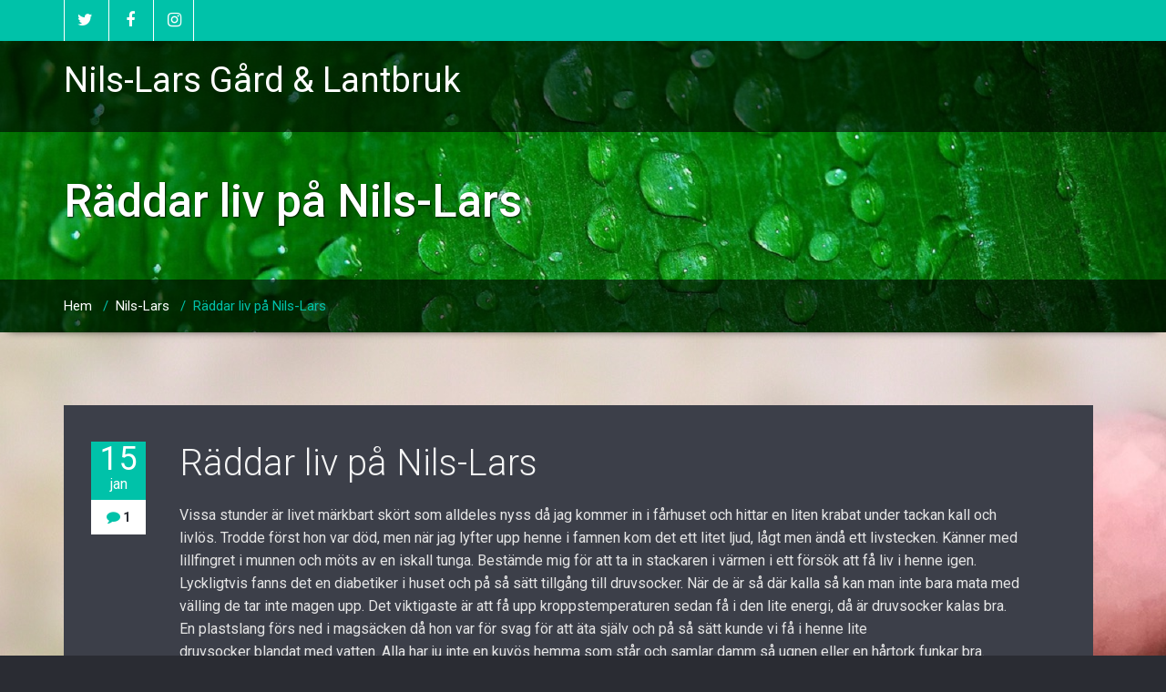

--- FILE ---
content_type: text/html; charset=UTF-8
request_url: https://www.nilslars.com/2012/01/15/raddar-liv-pa-nils-lars/
body_size: 9902
content:
<!DOCTYPE html>
<html xmlns="http://www.w3.org/1999/xhtml" lang="sv-SE">
<head>
	<!--[if IE]>
	<meta http-equiv="X-UA-Compatible" content="IE=edge,chrome=1">
	<![endif]-->
	<meta http-equiv="Content-Type" content="text/html; charset=utf-8" />
	<meta name="viewport" content="width=device-width, initial-scale=1.0" />
	<link rel="profile" href="http://gmpg.org/xfn/11" />
			<link rel="shortcut icon" href="http://www.nilslars.com/wp-content/uploads/2017/11/NL-Square.png" /> 
		<title>Räddar liv på Nils-Lars &#8211; Nils-Lars Gård &amp; Lantbruk</title>
<meta name='robots' content='max-image-preview:large' />
<link rel='dns-prefetch' href='//secure.gravatar.com' />
<link rel='dns-prefetch' href='//stats.wp.com' />
<link rel='dns-prefetch' href='//fonts.googleapis.com' />
<link rel='dns-prefetch' href='//v0.wordpress.com' />
<link rel='dns-prefetch' href='//i0.wp.com' />
<link rel="alternate" type="application/rss+xml" title="Nils-Lars Gård &amp; Lantbruk &raquo; Webbflöde" href="https://www.nilslars.com/feed/" />
<link rel="alternate" type="application/rss+xml" title="Nils-Lars Gård &amp; Lantbruk &raquo; kommentarsflöde" href="https://www.nilslars.com/comments/feed/" />
<link rel="alternate" type="application/rss+xml" title="Nils-Lars Gård &amp; Lantbruk &raquo; Räddar liv på Nils-Lars kommentarsflöde" href="https://www.nilslars.com/2012/01/15/raddar-liv-pa-nils-lars/feed/" />
<script type="text/javascript">
window._wpemojiSettings = {"baseUrl":"https:\/\/s.w.org\/images\/core\/emoji\/14.0.0\/72x72\/","ext":".png","svgUrl":"https:\/\/s.w.org\/images\/core\/emoji\/14.0.0\/svg\/","svgExt":".svg","source":{"concatemoji":"https:\/\/www.nilslars.com\/wp-includes\/js\/wp-emoji-release.min.js?ver=6.2.8"}};
/*! This file is auto-generated */
!function(e,a,t){var n,r,o,i=a.createElement("canvas"),p=i.getContext&&i.getContext("2d");function s(e,t){p.clearRect(0,0,i.width,i.height),p.fillText(e,0,0);e=i.toDataURL();return p.clearRect(0,0,i.width,i.height),p.fillText(t,0,0),e===i.toDataURL()}function c(e){var t=a.createElement("script");t.src=e,t.defer=t.type="text/javascript",a.getElementsByTagName("head")[0].appendChild(t)}for(o=Array("flag","emoji"),t.supports={everything:!0,everythingExceptFlag:!0},r=0;r<o.length;r++)t.supports[o[r]]=function(e){if(p&&p.fillText)switch(p.textBaseline="top",p.font="600 32px Arial",e){case"flag":return s("\ud83c\udff3\ufe0f\u200d\u26a7\ufe0f","\ud83c\udff3\ufe0f\u200b\u26a7\ufe0f")?!1:!s("\ud83c\uddfa\ud83c\uddf3","\ud83c\uddfa\u200b\ud83c\uddf3")&&!s("\ud83c\udff4\udb40\udc67\udb40\udc62\udb40\udc65\udb40\udc6e\udb40\udc67\udb40\udc7f","\ud83c\udff4\u200b\udb40\udc67\u200b\udb40\udc62\u200b\udb40\udc65\u200b\udb40\udc6e\u200b\udb40\udc67\u200b\udb40\udc7f");case"emoji":return!s("\ud83e\udef1\ud83c\udffb\u200d\ud83e\udef2\ud83c\udfff","\ud83e\udef1\ud83c\udffb\u200b\ud83e\udef2\ud83c\udfff")}return!1}(o[r]),t.supports.everything=t.supports.everything&&t.supports[o[r]],"flag"!==o[r]&&(t.supports.everythingExceptFlag=t.supports.everythingExceptFlag&&t.supports[o[r]]);t.supports.everythingExceptFlag=t.supports.everythingExceptFlag&&!t.supports.flag,t.DOMReady=!1,t.readyCallback=function(){t.DOMReady=!0},t.supports.everything||(n=function(){t.readyCallback()},a.addEventListener?(a.addEventListener("DOMContentLoaded",n,!1),e.addEventListener("load",n,!1)):(e.attachEvent("onload",n),a.attachEvent("onreadystatechange",function(){"complete"===a.readyState&&t.readyCallback()})),(e=t.source||{}).concatemoji?c(e.concatemoji):e.wpemoji&&e.twemoji&&(c(e.twemoji),c(e.wpemoji)))}(window,document,window._wpemojiSettings);
</script>
<style type="text/css">
img.wp-smiley,
img.emoji {
	display: inline !important;
	border: none !important;
	box-shadow: none !important;
	height: 1em !important;
	width: 1em !important;
	margin: 0 0.07em !important;
	vertical-align: -0.1em !important;
	background: none !important;
	padding: 0 !important;
}
</style>
	<link rel='stylesheet' id='smuzsf-facebook-css' href='https://www.nilslars.com/wp-content/plugins/add-instagram/public/css/font-awesome.min.css?ver=6.2.8' type='text/css' media='all' />
<link rel='stylesheet' id='wp-block-library-css' href='https://www.nilslars.com/wp-includes/css/dist/block-library/style.min.css?ver=6.2.8' type='text/css' media='all' />
<style id='wp-block-library-inline-css' type='text/css'>
.has-text-align-justify{text-align:justify;}
</style>
<link rel='stylesheet' id='mediaelement-css' href='https://www.nilslars.com/wp-includes/js/mediaelement/mediaelementplayer-legacy.min.css?ver=4.2.17' type='text/css' media='all' />
<link rel='stylesheet' id='wp-mediaelement-css' href='https://www.nilslars.com/wp-includes/js/mediaelement/wp-mediaelement.min.css?ver=6.2.8' type='text/css' media='all' />
<link rel='stylesheet' id='classic-theme-styles-css' href='https://www.nilslars.com/wp-includes/css/classic-themes.min.css?ver=6.2.8' type='text/css' media='all' />
<style id='global-styles-inline-css' type='text/css'>
body{--wp--preset--color--black: #000000;--wp--preset--color--cyan-bluish-gray: #abb8c3;--wp--preset--color--white: #ffffff;--wp--preset--color--pale-pink: #f78da7;--wp--preset--color--vivid-red: #cf2e2e;--wp--preset--color--luminous-vivid-orange: #ff6900;--wp--preset--color--luminous-vivid-amber: #fcb900;--wp--preset--color--light-green-cyan: #7bdcb5;--wp--preset--color--vivid-green-cyan: #00d084;--wp--preset--color--pale-cyan-blue: #8ed1fc;--wp--preset--color--vivid-cyan-blue: #0693e3;--wp--preset--color--vivid-purple: #9b51e0;--wp--preset--gradient--vivid-cyan-blue-to-vivid-purple: linear-gradient(135deg,rgba(6,147,227,1) 0%,rgb(155,81,224) 100%);--wp--preset--gradient--light-green-cyan-to-vivid-green-cyan: linear-gradient(135deg,rgb(122,220,180) 0%,rgb(0,208,130) 100%);--wp--preset--gradient--luminous-vivid-amber-to-luminous-vivid-orange: linear-gradient(135deg,rgba(252,185,0,1) 0%,rgba(255,105,0,1) 100%);--wp--preset--gradient--luminous-vivid-orange-to-vivid-red: linear-gradient(135deg,rgba(255,105,0,1) 0%,rgb(207,46,46) 100%);--wp--preset--gradient--very-light-gray-to-cyan-bluish-gray: linear-gradient(135deg,rgb(238,238,238) 0%,rgb(169,184,195) 100%);--wp--preset--gradient--cool-to-warm-spectrum: linear-gradient(135deg,rgb(74,234,220) 0%,rgb(151,120,209) 20%,rgb(207,42,186) 40%,rgb(238,44,130) 60%,rgb(251,105,98) 80%,rgb(254,248,76) 100%);--wp--preset--gradient--blush-light-purple: linear-gradient(135deg,rgb(255,206,236) 0%,rgb(152,150,240) 100%);--wp--preset--gradient--blush-bordeaux: linear-gradient(135deg,rgb(254,205,165) 0%,rgb(254,45,45) 50%,rgb(107,0,62) 100%);--wp--preset--gradient--luminous-dusk: linear-gradient(135deg,rgb(255,203,112) 0%,rgb(199,81,192) 50%,rgb(65,88,208) 100%);--wp--preset--gradient--pale-ocean: linear-gradient(135deg,rgb(255,245,203) 0%,rgb(182,227,212) 50%,rgb(51,167,181) 100%);--wp--preset--gradient--electric-grass: linear-gradient(135deg,rgb(202,248,128) 0%,rgb(113,206,126) 100%);--wp--preset--gradient--midnight: linear-gradient(135deg,rgb(2,3,129) 0%,rgb(40,116,252) 100%);--wp--preset--duotone--dark-grayscale: url('#wp-duotone-dark-grayscale');--wp--preset--duotone--grayscale: url('#wp-duotone-grayscale');--wp--preset--duotone--purple-yellow: url('#wp-duotone-purple-yellow');--wp--preset--duotone--blue-red: url('#wp-duotone-blue-red');--wp--preset--duotone--midnight: url('#wp-duotone-midnight');--wp--preset--duotone--magenta-yellow: url('#wp-duotone-magenta-yellow');--wp--preset--duotone--purple-green: url('#wp-duotone-purple-green');--wp--preset--duotone--blue-orange: url('#wp-duotone-blue-orange');--wp--preset--font-size--small: 13px;--wp--preset--font-size--medium: 20px;--wp--preset--font-size--large: 36px;--wp--preset--font-size--x-large: 42px;--wp--preset--spacing--20: 0.44rem;--wp--preset--spacing--30: 0.67rem;--wp--preset--spacing--40: 1rem;--wp--preset--spacing--50: 1.5rem;--wp--preset--spacing--60: 2.25rem;--wp--preset--spacing--70: 3.38rem;--wp--preset--spacing--80: 5.06rem;--wp--preset--shadow--natural: 6px 6px 9px rgba(0, 0, 0, 0.2);--wp--preset--shadow--deep: 12px 12px 50px rgba(0, 0, 0, 0.4);--wp--preset--shadow--sharp: 6px 6px 0px rgba(0, 0, 0, 0.2);--wp--preset--shadow--outlined: 6px 6px 0px -3px rgba(255, 255, 255, 1), 6px 6px rgba(0, 0, 0, 1);--wp--preset--shadow--crisp: 6px 6px 0px rgba(0, 0, 0, 1);}:where(.is-layout-flex){gap: 0.5em;}body .is-layout-flow > .alignleft{float: left;margin-inline-start: 0;margin-inline-end: 2em;}body .is-layout-flow > .alignright{float: right;margin-inline-start: 2em;margin-inline-end: 0;}body .is-layout-flow > .aligncenter{margin-left: auto !important;margin-right: auto !important;}body .is-layout-constrained > .alignleft{float: left;margin-inline-start: 0;margin-inline-end: 2em;}body .is-layout-constrained > .alignright{float: right;margin-inline-start: 2em;margin-inline-end: 0;}body .is-layout-constrained > .aligncenter{margin-left: auto !important;margin-right: auto !important;}body .is-layout-constrained > :where(:not(.alignleft):not(.alignright):not(.alignfull)){max-width: var(--wp--style--global--content-size);margin-left: auto !important;margin-right: auto !important;}body .is-layout-constrained > .alignwide{max-width: var(--wp--style--global--wide-size);}body .is-layout-flex{display: flex;}body .is-layout-flex{flex-wrap: wrap;align-items: center;}body .is-layout-flex > *{margin: 0;}:where(.wp-block-columns.is-layout-flex){gap: 2em;}.has-black-color{color: var(--wp--preset--color--black) !important;}.has-cyan-bluish-gray-color{color: var(--wp--preset--color--cyan-bluish-gray) !important;}.has-white-color{color: var(--wp--preset--color--white) !important;}.has-pale-pink-color{color: var(--wp--preset--color--pale-pink) !important;}.has-vivid-red-color{color: var(--wp--preset--color--vivid-red) !important;}.has-luminous-vivid-orange-color{color: var(--wp--preset--color--luminous-vivid-orange) !important;}.has-luminous-vivid-amber-color{color: var(--wp--preset--color--luminous-vivid-amber) !important;}.has-light-green-cyan-color{color: var(--wp--preset--color--light-green-cyan) !important;}.has-vivid-green-cyan-color{color: var(--wp--preset--color--vivid-green-cyan) !important;}.has-pale-cyan-blue-color{color: var(--wp--preset--color--pale-cyan-blue) !important;}.has-vivid-cyan-blue-color{color: var(--wp--preset--color--vivid-cyan-blue) !important;}.has-vivid-purple-color{color: var(--wp--preset--color--vivid-purple) !important;}.has-black-background-color{background-color: var(--wp--preset--color--black) !important;}.has-cyan-bluish-gray-background-color{background-color: var(--wp--preset--color--cyan-bluish-gray) !important;}.has-white-background-color{background-color: var(--wp--preset--color--white) !important;}.has-pale-pink-background-color{background-color: var(--wp--preset--color--pale-pink) !important;}.has-vivid-red-background-color{background-color: var(--wp--preset--color--vivid-red) !important;}.has-luminous-vivid-orange-background-color{background-color: var(--wp--preset--color--luminous-vivid-orange) !important;}.has-luminous-vivid-amber-background-color{background-color: var(--wp--preset--color--luminous-vivid-amber) !important;}.has-light-green-cyan-background-color{background-color: var(--wp--preset--color--light-green-cyan) !important;}.has-vivid-green-cyan-background-color{background-color: var(--wp--preset--color--vivid-green-cyan) !important;}.has-pale-cyan-blue-background-color{background-color: var(--wp--preset--color--pale-cyan-blue) !important;}.has-vivid-cyan-blue-background-color{background-color: var(--wp--preset--color--vivid-cyan-blue) !important;}.has-vivid-purple-background-color{background-color: var(--wp--preset--color--vivid-purple) !important;}.has-black-border-color{border-color: var(--wp--preset--color--black) !important;}.has-cyan-bluish-gray-border-color{border-color: var(--wp--preset--color--cyan-bluish-gray) !important;}.has-white-border-color{border-color: var(--wp--preset--color--white) !important;}.has-pale-pink-border-color{border-color: var(--wp--preset--color--pale-pink) !important;}.has-vivid-red-border-color{border-color: var(--wp--preset--color--vivid-red) !important;}.has-luminous-vivid-orange-border-color{border-color: var(--wp--preset--color--luminous-vivid-orange) !important;}.has-luminous-vivid-amber-border-color{border-color: var(--wp--preset--color--luminous-vivid-amber) !important;}.has-light-green-cyan-border-color{border-color: var(--wp--preset--color--light-green-cyan) !important;}.has-vivid-green-cyan-border-color{border-color: var(--wp--preset--color--vivid-green-cyan) !important;}.has-pale-cyan-blue-border-color{border-color: var(--wp--preset--color--pale-cyan-blue) !important;}.has-vivid-cyan-blue-border-color{border-color: var(--wp--preset--color--vivid-cyan-blue) !important;}.has-vivid-purple-border-color{border-color: var(--wp--preset--color--vivid-purple) !important;}.has-vivid-cyan-blue-to-vivid-purple-gradient-background{background: var(--wp--preset--gradient--vivid-cyan-blue-to-vivid-purple) !important;}.has-light-green-cyan-to-vivid-green-cyan-gradient-background{background: var(--wp--preset--gradient--light-green-cyan-to-vivid-green-cyan) !important;}.has-luminous-vivid-amber-to-luminous-vivid-orange-gradient-background{background: var(--wp--preset--gradient--luminous-vivid-amber-to-luminous-vivid-orange) !important;}.has-luminous-vivid-orange-to-vivid-red-gradient-background{background: var(--wp--preset--gradient--luminous-vivid-orange-to-vivid-red) !important;}.has-very-light-gray-to-cyan-bluish-gray-gradient-background{background: var(--wp--preset--gradient--very-light-gray-to-cyan-bluish-gray) !important;}.has-cool-to-warm-spectrum-gradient-background{background: var(--wp--preset--gradient--cool-to-warm-spectrum) !important;}.has-blush-light-purple-gradient-background{background: var(--wp--preset--gradient--blush-light-purple) !important;}.has-blush-bordeaux-gradient-background{background: var(--wp--preset--gradient--blush-bordeaux) !important;}.has-luminous-dusk-gradient-background{background: var(--wp--preset--gradient--luminous-dusk) !important;}.has-pale-ocean-gradient-background{background: var(--wp--preset--gradient--pale-ocean) !important;}.has-electric-grass-gradient-background{background: var(--wp--preset--gradient--electric-grass) !important;}.has-midnight-gradient-background{background: var(--wp--preset--gradient--midnight) !important;}.has-small-font-size{font-size: var(--wp--preset--font-size--small) !important;}.has-medium-font-size{font-size: var(--wp--preset--font-size--medium) !important;}.has-large-font-size{font-size: var(--wp--preset--font-size--large) !important;}.has-x-large-font-size{font-size: var(--wp--preset--font-size--x-large) !important;}
.wp-block-navigation a:where(:not(.wp-element-button)){color: inherit;}
:where(.wp-block-columns.is-layout-flex){gap: 2em;}
.wp-block-pullquote{font-size: 1.5em;line-height: 1.6;}
</style>
<link rel='stylesheet' id='wallstreet-fonts-css' href='//fonts.googleapis.com/css?family=Roboto%3A100%2C300%2C400%2C500%2C700%7C900%7Citalic&#038;subset=latin%2Clatin-ext' type='text/css' media='all' />
<link rel='stylesheet' id='wallstreet-style-css' href='https://www.nilslars.com/wp-content/themes/wallstreet/style.css?ver=6.2.8' type='text/css' media='all' />
<link rel='stylesheet' id='bootstrap-css' href='https://www.nilslars.com/wp-content/themes/wallstreet/css/bootstrap.css?ver=6.2.8' type='text/css' media='all' />
<link rel='stylesheet' id='wallstreet-default-css' href='https://www.nilslars.com/wp-content/themes/wallstreet/css/default.css?ver=6.2.8' type='text/css' media='all' />
<link rel='stylesheet' id='wallstreet-theme-menu-css' href='https://www.nilslars.com/wp-content/themes/wallstreet/css/theme-menu.css?ver=6.2.8' type='text/css' media='all' />
<link rel='stylesheet' id='wallstreet-media-responsive-css' href='https://www.nilslars.com/wp-content/themes/wallstreet/css/media-responsive.css?ver=6.2.8' type='text/css' media='all' />
<link rel='stylesheet' id='wallstreet-font-awesome-min-css' href='https://www.nilslars.com/wp-content/themes/wallstreet/css/font-awesome/css/font-awesome.min.css?ver=6.2.8' type='text/css' media='all' />
<link rel='stylesheet' id='wallstreet-tool-tip-css' href='https://www.nilslars.com/wp-content/themes/wallstreet/css/css-tooltips.css?ver=6.2.8' type='text/css' media='all' />
<style id='jetpack_facebook_likebox-inline-css' type='text/css'>
.widget_facebook_likebox {
	overflow: hidden;
}

</style>
<link rel='stylesheet' id='social-logos-css' href='https://www.nilslars.com/wp-content/plugins/jetpack/_inc/social-logos/social-logos.min.css?ver=12.8.2' type='text/css' media='all' />
<link rel='stylesheet' id='jetpack_css-css' href='https://www.nilslars.com/wp-content/plugins/jetpack/css/jetpack.css?ver=12.8.2' type='text/css' media='all' />
<script type='text/javascript' src='https://www.nilslars.com/wp-includes/js/jquery/jquery.min.js?ver=3.6.4' id='jquery-core-js'></script>
<script type='text/javascript' src='https://www.nilslars.com/wp-includes/js/jquery/jquery-migrate.min.js?ver=3.4.0' id='jquery-migrate-js'></script>
<script type='text/javascript' src='https://www.nilslars.com/wp-content/plugins/add-instagram/public/scripts/socialFeed.js?ver=6.2.8' id='smuzsf-facebook-js'></script>
<script type='text/javascript' id='pirate-forms-custom-spam-js-extra'>
/* <![CDATA[ */
var pf = {"spam":{"label":"I'm human!","value":"f4054e8bfd"}};
/* ]]> */
</script>
<script type='text/javascript' src='https://www.nilslars.com/wp-content/plugins/pirate-forms/public/js/custom-spam.js?ver=6.2.8' id='pirate-forms-custom-spam-js'></script>
<script type='text/javascript' src='https://www.nilslars.com/wp-content/themes/wallstreet/js/menu/menu.js?ver=6.2.8' id='wallstreet-menu-js'></script>
<script type='text/javascript' src='https://www.nilslars.com/wp-content/themes/wallstreet/js/bootstrap.min.js?ver=6.2.8' id='wallstreet-bootstrap-js'></script>
<link rel="https://api.w.org/" href="https://www.nilslars.com/wp-json/" /><link rel="alternate" type="application/json" href="https://www.nilslars.com/wp-json/wp/v2/posts/956" /><link rel="EditURI" type="application/rsd+xml" title="RSD" href="https://www.nilslars.com/xmlrpc.php?rsd" />
<link rel="wlwmanifest" type="application/wlwmanifest+xml" href="https://www.nilslars.com/wp-includes/wlwmanifest.xml" />
<meta name="generator" content="WordPress 6.2.8" />
<link rel="canonical" href="https://www.nilslars.com/2012/01/15/raddar-liv-pa-nils-lars/" />
<link rel='shortlink' href='https://wp.me/p6SYXR-fq' />
<link rel="alternate" type="application/json+oembed" href="https://www.nilslars.com/wp-json/oembed/1.0/embed?url=https%3A%2F%2Fwww.nilslars.com%2F2012%2F01%2F15%2Fraddar-liv-pa-nils-lars%2F" />
<link rel="alternate" type="text/xml+oembed" href="https://www.nilslars.com/wp-json/oembed/1.0/embed?url=https%3A%2F%2Fwww.nilslars.com%2F2012%2F01%2F15%2Fraddar-liv-pa-nils-lars%2F&#038;format=xml" />
<!-- Ange dina skript här -->	<style>img#wpstats{display:none}</style>
		
<!-- Jetpack Geo-location Tags -->
<meta name="geo.position" content="0;0" />
<meta name="ICBM" content="0, 0" />

<!-- End Jetpack Geo-location Tags -->
<style type="text/css" id="custom-background-css">
body.custom-background { background-image: url("https://www.nilslars.com/wp-content/uploads/2018/06/IMG_20180614_2144231.jpg"); background-position: center center; background-size: auto; background-repeat: repeat; background-attachment: scroll; }
</style>
	
<!-- Jetpack Open Graph Tags -->
<meta property="og:type" content="article" />
<meta property="og:title" content="Räddar liv på Nils-Lars" />
<meta property="og:url" content="https://www.nilslars.com/2012/01/15/raddar-liv-pa-nils-lars/" />
<meta property="og:description" content="Vissa stunder är livet märkbart skört som alldeles nyss då jag kommer in i fårhuset och hittar en liten krabat under tackan kall och livlös. Trodde först hon var död, men när jag lyfter upp henne i…" />
<meta property="article:published_time" content="2012-01-15T14:10:40+00:00" />
<meta property="article:modified_time" content="2012-01-15T14:10:40+00:00" />
<meta property="og:site_name" content="Nils-Lars Gård &amp; Lantbruk" />
<meta property="og:image" content="https://i0.wp.com/www.nilslars.com/wp-content/uploads/2017/11/cropped-NL-Square.png?fit=512%2C512&#038;ssl=1" />
<meta property="og:image:width" content="512" />
<meta property="og:image:height" content="512" />
<meta property="og:image:alt" content="" />
<meta property="og:locale" content="sv_SE" />
<meta name="twitter:site" content="@nilslars_com" />
<meta name="twitter:text:title" content="Räddar liv på Nils-Lars" />
<meta name="twitter:image" content="https://i0.wp.com/www.nilslars.com/wp-content/uploads/2017/11/cropped-NL-Square.png?fit=240%2C240&amp;ssl=1" />
<meta name="twitter:card" content="summary" />

<!-- End Jetpack Open Graph Tags -->
<link rel="icon" href="https://i0.wp.com/www.nilslars.com/wp-content/uploads/2017/11/cropped-NL-Square.png?fit=32%2C32&#038;ssl=1" sizes="32x32" />
<link rel="icon" href="https://i0.wp.com/www.nilslars.com/wp-content/uploads/2017/11/cropped-NL-Square.png?fit=192%2C192&#038;ssl=1" sizes="192x192" />
<link rel="apple-touch-icon" href="https://i0.wp.com/www.nilslars.com/wp-content/uploads/2017/11/cropped-NL-Square.png?fit=180%2C180&#038;ssl=1" />
<meta name="msapplication-TileImage" content="https://i0.wp.com/www.nilslars.com/wp-content/uploads/2017/11/cropped-NL-Square.png?fit=270%2C270&#038;ssl=1" />
	
</head>
<body class="post-template-default single single-post postid-956 single-format-standard custom-background">
<!--Header Top Layer Section-->	
	<div class="header-top-area">
	<div class="container">
		<div class="row">
			<div class="col-sm-6">
								<ul class="head-contact-social">
										<li><a href="https://twitter.com/nilslars_com"><i class="fa fa-twitter"></i></a></li>
										<li><a href="https://www.facebook.com/NilsLarsGard/"><i class="fa fa-facebook"></i></a></li>
										<li><a href="https://www.instagram.com/nilslarsgard/"><i class="fa fa-instagram"></i></a></li>					
									</ul>
					
			</div>
			
			<div class="col-sm-6">
							<ul class="head-contact-info">
													
				</ul>
						</div>
		</div>	
	</div>
</div>
<!--/Header Top Layer Section-->	

<!--Header Logo & Menus-->
<div class="navbar navbar-wrapper navbar-inverse navbar-static-top" role="navigation">
          <div class="container">
	  
		<!-- Brand and toggle get grouped for better mobile display -->
		<div class="navbar-header">
		<!-- logo -->
		<a class="navbar-brand" href="https://www.nilslars.com/">
			<div class=wallstreet_title_head>Nils-Lars Gård &amp; Lantbruk</div>			</a>
		</a><!-- /logo -->
		  <button type="button" class="navbar-toggle" data-toggle="collapse" data-target="#bs-example-navbar-collapse-1">
			<span class="sr-only">Toggle navigation</span>
			<span class="icon-bar"></span>
			<span class="icon-bar"></span>
			<span class="icon-bar"></span>
		  </button>
		</div>
		<!-- Collect the nav links, forms, and other content for toggling -->
		<div class="collapse navbar-collapse" id="bs-example-navbar-collapse-1">
				</div><!-- /.navbar-collapse -->	 
	</nav>		
</div>
</div><!-- Page Title Section -->
<div class="page-mycarousel">
	<img src="https://www.nilslars.com/wp-content/themes/wallstreet/images/page-header-bg.jpg"  class="img-responsive">
	<div class="container page-title-col">
		<div class="row">
			<div class="col-md-12 col-sm-12">
				<h1>Räddar liv på Nils-Lars</h1>		
			</div>	
		</div>
	</div>
	<div class="page-breadcrumbs">
		<div class="container">
			<div class="row">
				<div class="col-md-12">
					<ol class="breadcrumbs">
						<li><a href="https://www.nilslars.com/">Hem</a> &nbsp &#47; &nbsp<a href="https://www.nilslars.com/category/nils-lars/">Nils-Lars</a> &nbsp &#47; &nbsp<a class="active">Räddar liv på Nils-Lars</a></li>					</ol>
				</div>
			</div>	
		</div>
	</div>
</div><!-- /Page Title Section -->
<!-- Blog & Sidebar Section -->
<div class="container">
	<div class="row">
		
		<!--Blog Area-->
		<div class="col-md-12" >
					<div id="post-956" class="blog-detail-section post-956 post type-post status-publish format-standard hentry category-nils-lars tag-far tag-hopp tag-krabat tag-lamm tag-livet tag-nara-doden tag-skrutt">
								<div class="clear"></div>
				<div class="blog-post-title">
					<div class="blog-post-date"><span class="date"><a href="https://www.nilslars.com/2012/01/15/raddar-liv-pa-nils-lars/">15 <small>jan</small></a></span>
						<span class="comment"><i class="fa fa-comment"></i>1</span>
					</div>
					<div class="blog-post-title-wrapper">
						<h2><a href="https://www.nilslars.com/2012/01/15/raddar-liv-pa-nils-lars/">Räddar liv på Nils-Lars</a></h2>
						<p>Vissa stunder är livet märkbart skört som alldeles nyss då jag kommer in i fårhuset och hittar en liten krabat under tackan kall och livlös. Trodde först hon var död, men när jag lyfter upp henne i famnen kom det ett litet ljud, lågt men ändå ett livstecken. Känner med lillfingret i munnen och möts av en iskall tunga. Bestämde mig för att ta in stackaren i värmen i ett försök att få liv i henne igen. Lyckligtvis fanns det en diabetiker i huset och på så sätt tillgång till druvsocker. När de är så där kalla så kan man inte bara mata med välling de tar inte magen upp. Det viktigaste är att få upp kroppstemperaturen sedan få i den lite energi, då är druvsocker kalas bra. En plastslang förs ned i magsäcken då hon var för svag för att äta själv och på så sätt kunde vi få i henne lite druvsocker blandat med vatten. Alla har ju inte en kuvös hemma som står och samlar damm så ugnen eller en hårtork funkar bra.</p>
<p>Allt medan temperaturen stigen kommer livet tillbaka i den lilla krabaten. Efter en halvtimme var hon så pass pigg att det gick att få i henne lite välling via napp. Först då börjar jag hoppas på att hon kanske klarar sig. Lägger henne i en liten papplåda vid elementet inbäddad i en handduk för att sova lite. Plockar upp henne igen efter ca 30 min och får då hela knät nedkissat. Så nu funkar hon som hon ska igen. Pustar ut och låter hon sova i lådan tills hon vaknar. Är det någon som har ett bra namnförslag? Ett som passar en överlevare.</p>
<p>&nbsp;</p>

<div id="geo-post-956" class="geo geo-post" style="display: none"><span class="latitude">0</span><span class="longitude">0</span></div><div class="sharedaddy sd-sharing-enabled"><div class="robots-nocontent sd-block sd-social sd-social-icon-text sd-sharing"><h3 class="sd-title">Dela detta:</h3><div class="sd-content"><ul><li><a href="#" class="sharing-anchor sd-button share-more"><span>Dela</span></a></li><li class="share-end"></li></ul><div class="sharing-hidden"><div class="inner" style="display: none;"><ul><li class="share-facebook"><a rel="nofollow noopener noreferrer" data-shared="sharing-facebook-956" class="share-facebook sd-button share-icon" href="https://www.nilslars.com/2012/01/15/raddar-liv-pa-nils-lars/?share=facebook" target="_blank" title="Klicka för att dela på Facebook" ><span>Facebook</span></a></li><li class="share-twitter"><a rel="nofollow noopener noreferrer" data-shared="sharing-twitter-956" class="share-twitter sd-button share-icon" href="https://www.nilslars.com/2012/01/15/raddar-liv-pa-nils-lars/?share=twitter" target="_blank" title="Klicka för att dela på Twitter" ><span>Twitter</span></a></li><li class="share-jetpack-whatsapp"><a rel="nofollow noopener noreferrer" data-shared="" class="share-jetpack-whatsapp sd-button share-icon" href="https://www.nilslars.com/2012/01/15/raddar-liv-pa-nils-lars/?share=jetpack-whatsapp" target="_blank" title="Klicka för att dela på WhatsApp" ><span>WhatsApp</span></a></li><li class="share-linkedin"><a rel="nofollow noopener noreferrer" data-shared="sharing-linkedin-956" class="share-linkedin sd-button share-icon" href="https://www.nilslars.com/2012/01/15/raddar-liv-pa-nils-lars/?share=linkedin" target="_blank" title="Klicka för att dela via LinkedIn" ><span>LinkedIn</span></a></li><li class="share-pinterest"><a rel="nofollow noopener noreferrer" data-shared="sharing-pinterest-956" class="share-pinterest sd-button share-icon" href="https://www.nilslars.com/2012/01/15/raddar-liv-pa-nils-lars/?share=pinterest" target="_blank" title="Klicka för att dela till Pinterest" ><span>Pinterest</span></a></li><li class="share-end"></li></ul></div></div></div></div></div>												<div class="blog-post-meta">
							<a id="blog-author" href="https://www.nilslars.com/author/wiktor/"><i class="fa fa-user"></i> wiktor</a>
														<div class="blog-tags">
								<i class="fa fa-tags"></i><a href="https://www.nilslars.com/tag/far/" rel="tag">får</a>, <a href="https://www.nilslars.com/tag/hopp/" rel="tag">hopp</a>, <a href="https://www.nilslars.com/tag/krabat/" rel="tag">krabat</a>, <a href="https://www.nilslars.com/tag/lamm/" rel="tag">lamm</a>, <a href="https://www.nilslars.com/tag/livet/" rel="tag">livet</a>, <a href="https://www.nilslars.com/tag/nara-doden/" rel="tag">nära döden</a>, <a href="https://www.nilslars.com/tag/skrutt/" rel="tag">skrutt</a>							</div>
																					<div class="blog-tags">
								<i class="fa fa-star"></i><a href="https://www.nilslars.com/category/nils-lars/" rel="category tag">Nils-Lars</a>							</div>
													</div>
					</div>
				</div>	
			</div>
			
			<!--Blog Author-->
			<div class="blog-author">
				<div class="media">
					<div class="pull-left">
						<img alt='' src='https://secure.gravatar.com/avatar/49906d487dede4c3b5ed0a8e0b0f06ca?s=94&#038;d=mm&#038;r=g' srcset='https://secure.gravatar.com/avatar/49906d487dede4c3b5ed0a8e0b0f06ca?s=188&#038;d=mm&#038;r=g 2x' class='img-responsive comment-img img-circle avatar-94 photo' height='94' width='94' loading='lazy' decoding='async'/>					</div>
					<div class="media-body">
						<h6>wiktor</h6>
						<p>  </p>
					
					</div>
				</div>	
			</div>
			<!--/Blog Author-->
					

<div class="comment-section">
	<div class="comment-title">
	<h3><i class="fa fa-comment-o"></i> 
		En reaktion på &rdquo;<span>Räddar liv på Nils-Lars</span>&rdquo;	</h3>
	</div>
	<div class="comment even thread-even depth-1 media comment_box" id="comment-59">
			<a class="pull-left-comment" href="">
			<img alt='' src='https://secure.gravatar.com/avatar/4b2b90c5583810084f7c7241e44c2b02?s=70&#038;d=mm&#038;r=g' srcset='https://secure.gravatar.com/avatar/4b2b90c5583810084f7c7241e44c2b02?s=140&#038;d=mm&#038;r=g 2x' class='img-responsive comment-img img-circle avatar-70 photo' height='70' width='70' loading='lazy' decoding='async'/>		
			</a>
			<div class="media-body">
				<div class="comment-detail">
					<h4 class="comment-detail-title">Wiktor<span class="comment-date"><a href="https://www.nilslars.com/2012/01/15/raddar-liv-pa-nils-lars/#comment-59">Publicerat den &nbsp;4:50 e m - jan 15, 2012</a></span></h4>
					<p>Förslag hittills: Kajsa, Kavat, Liv, Hoppsan&#8230;</p>
										<div class="reply">
						<a rel='nofollow' class='comment-reply-link' href='https://www.nilslars.com/2012/01/15/raddar-liv-pa-nils-lars/?replytocom=59#respond' data-commentid="59" data-postid="956" data-belowelement="comment-59" data-respondelement="respond" data-replyto="Svar till Wiktor" aria-label='Svar till Wiktor'>Svara</a>					</div>					
									
				</div>
			</div>
		</div>
	</li><!-- #comment-## -->
</div> <!---comment_section--->

				
			<div class="comment-form-section">
		<div id="respond" class="comment-respond">
		<h3 id="reply-title" class="comment-reply-title"><div class="comment-title"><h3><i class="fa fa-comment-o"></i>Lämna ditt meddelande</h3></div> <small><a rel="nofollow" id="cancel-comment-reply-link" href="/2012/01/15/raddar-liv-pa-nils-lars/#respond" style="display:none;">Avbryt svar</a></small></h3><form action="https://www.nilslars.com/wp-comments-post.php" method="post" id="commentform" class="comment-form"><div class="blog-form-group-textarea" >
			<textarea id="comments" rows="5" class="blog-form-control-textarea" name="comment" type="text" placeholder="Lämna ditt meddelande"></textarea></div><div class="blog-form-group"><input class="blog-form-control" name="author" id="author" value="" type="name" placeholder="Namn" /></div>
<div class="blog-form-group"><input class="blog-form-control" name="email" id="email" value="" type="email" placeholder="E-post" /></div>
<p class="comment-subscription-form"><input type="checkbox" name="subscribe_comments" id="subscribe_comments" value="subscribe" style="width: auto; -moz-appearance: checkbox; -webkit-appearance: checkbox;" /> <label class="subscribe-label" id="subscribe-label" for="subscribe_comments">Meddela mig om nya kommentarer via e-post.</label></p><p class="comment-subscription-form"><input type="checkbox" name="subscribe_blog" id="subscribe_blog" value="subscribe" style="width: auto; -moz-appearance: checkbox; -webkit-appearance: checkbox;" /> <label class="subscribe-label" id="subscribe-blog-label" for="subscribe_blog">Meddela mig om nya inlägg via e-post.</label></p><p class="form-submit"><input name="submit" type="submit" id="blogdetail_btn" class="submit" value="Skicka meddelande" /> <input type='hidden' name='comment_post_ID' value='956' id='comment_post_ID' />
<input type='hidden' name='comment_parent' id='comment_parent' value='0' />
</p><p style="display: none;"><input type="hidden" id="akismet_comment_nonce" name="akismet_comment_nonce" value="69c02469c5" /></p><p style="display: none !important;" class="akismet-fields-container" data-prefix="ak_"><label>&#916;<textarea name="ak_hp_textarea" cols="45" rows="8" maxlength="100"></textarea></label><input type="hidden" id="ak_js_1" name="ak_js" value="197"/><script>document.getElementById( "ak_js_1" ).setAttribute( "value", ( new Date() ).getTime() );</script></p></form>	</div><!-- #respond -->
	<p class="akismet_comment_form_privacy_notice">Denna webbplats använder Akismet för att minska skräppost. <a href="https://akismet.com/privacy/" target="_blank" rel="nofollow noopener">Lär dig om hur din kommentarsdata bearbetas</a>.</p></div>	
						</div>
		<!--Sidebar Area-->
		
		<!--Sidebar Area-->		<!--/Blog Area-->
	</div>
</div>
<!-- Footer Widget Secton -->
<div class="footer_section">

					<div class="footer-social-area"><ul class="footer-social-icons">
										<li><a href="https://twitter.com/nilslars_com"><i class="fa fa-twitter"></i></a></li>
										<li><a href="https://www.facebook.com/NilsLarsGard/"><i class="fa fa-facebook"></i></a></li>
										<li><a href="https://www.instagram.com/nilslarsgard/"><i class="fa fa-instagram"></i></a></li>					
									</div></ul>
					
	<div class="container">
		<div class="row footer-widget-section">
				</div>
        <div class="row">
			<div class="col-md-12">
				<div class="footer-copyright">
					<p> 
				</p>
				</div>
			</div>
		</div>
	</div>
</div>
</div> <!-- end of wrapper -->
<!-- Page scroll top -->
<a href="#" class="page_scrollup"><i class="fa fa-chevron-up"></i></a>
<!-- Page scroll top -->
<!-- Ange dina skript här -->	<div style="display:none">
			<div class="grofile-hash-map-49906d487dede4c3b5ed0a8e0b0f06ca">
		</div>
		<div class="grofile-hash-map-4b2b90c5583810084f7c7241e44c2b02">
		</div>
		</div>
		
	<script type="text/javascript">
		window.WPCOM_sharing_counts = {"https:\/\/www.nilslars.com\/2012\/01\/15\/raddar-liv-pa-nils-lars\/":956};
	</script>
						<link rel='stylesheet' id='dashicons-css' href='https://www.nilslars.com/wp-includes/css/dashicons.min.css?ver=6.2.8' type='text/css' media='all' />
<script type='text/javascript' src='https://www.nilslars.com/wp-content/plugins/jetpack/jetpack_vendor/automattic/jetpack-image-cdn/dist/image-cdn.js?minify=false&#038;ver=132249e245926ae3e188' id='jetpack-photon-js'></script>
<script type='text/javascript' src='https://secure.gravatar.com/js/gprofiles.js?ver=202604' id='grofiles-cards-js'></script>
<script type='text/javascript' id='wpgroho-js-extra'>
/* <![CDATA[ */
var WPGroHo = {"my_hash":""};
/* ]]> */
</script>
<script type='text/javascript' src='https://www.nilslars.com/wp-content/plugins/jetpack/modules/wpgroho.js?ver=12.8.2' id='wpgroho-js'></script>
<script type='text/javascript' src='https://www.nilslars.com/wp-content/plugins/jetpack/_inc/build/widgets/eu-cookie-law/eu-cookie-law.min.js?ver=20180522' id='eu-cookie-law-script-js'></script>
<script type='text/javascript' id='jetpack-facebook-embed-js-extra'>
/* <![CDATA[ */
var jpfbembed = {"appid":"249643311490","locale":"sv_SE"};
/* ]]> */
</script>
<script type='text/javascript' src='https://www.nilslars.com/wp-content/plugins/jetpack/_inc/build/facebook-embed.min.js?ver=12.8.2' id='jetpack-facebook-embed-js'></script>
<script type='text/javascript' src='https://www.nilslars.com/wp-content/plugins/jetpack/_inc/build/twitter-timeline.min.js?ver=4.0.0' id='jetpack-twitter-timeline-js'></script>
<script defer type='text/javascript' src='https://stats.wp.com/e-202604.js' id='jetpack-stats-js'></script>
<script type='text/javascript' id='jetpack-stats-js-after'>
_stq = window._stq || [];
_stq.push([ "view", {v:'ext',blog:'101762079',post:'956',tz:'1',srv:'www.nilslars.com',j:'1:12.8.2'} ]);
_stq.push([ "clickTrackerInit", "101762079", "956" ]);
</script>
<script defer type='text/javascript' src='https://www.nilslars.com/wp-content/plugins/akismet/_inc/akismet-frontend.js?ver=1762980159' id='akismet-frontend-js'></script>
<script type='text/javascript' id='sharing-js-js-extra'>
/* <![CDATA[ */
var sharing_js_options = {"lang":"en","counts":"1","is_stats_active":"1"};
/* ]]> */
</script>
<script type='text/javascript' src='https://www.nilslars.com/wp-content/plugins/jetpack/_inc/build/sharedaddy/sharing.min.js?ver=12.8.2' id='sharing-js-js'></script>
<script type='text/javascript' id='sharing-js-js-after'>
var windowOpen;
			( function () {
				function matches( el, sel ) {
					return !! (
						el.matches && el.matches( sel ) ||
						el.msMatchesSelector && el.msMatchesSelector( sel )
					);
				}

				document.body.addEventListener( 'click', function ( event ) {
					if ( ! event.target ) {
						return;
					}

					var el;
					if ( matches( event.target, 'a.share-facebook' ) ) {
						el = event.target;
					} else if ( event.target.parentNode && matches( event.target.parentNode, 'a.share-facebook' ) ) {
						el = event.target.parentNode;
					}

					if ( el ) {
						event.preventDefault();

						// If there's another sharing window open, close it.
						if ( typeof windowOpen !== 'undefined' ) {
							windowOpen.close();
						}
						windowOpen = window.open( el.getAttribute( 'href' ), 'wpcomfacebook', 'menubar=1,resizable=1,width=600,height=400' );
						return false;
					}
				} );
			} )();
var windowOpen;
			( function () {
				function matches( el, sel ) {
					return !! (
						el.matches && el.matches( sel ) ||
						el.msMatchesSelector && el.msMatchesSelector( sel )
					);
				}

				document.body.addEventListener( 'click', function ( event ) {
					if ( ! event.target ) {
						return;
					}

					var el;
					if ( matches( event.target, 'a.share-twitter' ) ) {
						el = event.target;
					} else if ( event.target.parentNode && matches( event.target.parentNode, 'a.share-twitter' ) ) {
						el = event.target.parentNode;
					}

					if ( el ) {
						event.preventDefault();

						// If there's another sharing window open, close it.
						if ( typeof windowOpen !== 'undefined' ) {
							windowOpen.close();
						}
						windowOpen = window.open( el.getAttribute( 'href' ), 'wpcomtwitter', 'menubar=1,resizable=1,width=600,height=350' );
						return false;
					}
				} );
			} )();
var windowOpen;
			( function () {
				function matches( el, sel ) {
					return !! (
						el.matches && el.matches( sel ) ||
						el.msMatchesSelector && el.msMatchesSelector( sel )
					);
				}

				document.body.addEventListener( 'click', function ( event ) {
					if ( ! event.target ) {
						return;
					}

					var el;
					if ( matches( event.target, 'a.share-linkedin' ) ) {
						el = event.target;
					} else if ( event.target.parentNode && matches( event.target.parentNode, 'a.share-linkedin' ) ) {
						el = event.target.parentNode;
					}

					if ( el ) {
						event.preventDefault();

						// If there's another sharing window open, close it.
						if ( typeof windowOpen !== 'undefined' ) {
							windowOpen.close();
						}
						windowOpen = window.open( el.getAttribute( 'href' ), 'wpcomlinkedin', 'menubar=1,resizable=1,width=580,height=450' );
						return false;
					}
				} );
			} )();
</script>
</body>
</html>	

--- FILE ---
content_type: text/css
request_url: https://www.nilslars.com/wp-content/themes/wallstreet/style.css?ver=6.2.8
body_size: 12975
content:
/*
* Theme Name: Wallstreet
* Theme URI: https://webriti.com/wallstreet-lite-version-details-page/
* Description: WallStreet is a Business WordPress Theme that contains many features for customizing your website as you need. Already, thousands of users are enjoying this theme because it is designed for multiple businesses like corporates, law firms, digital media agencies, architecture firms, personal blogs, portfolios and freelancer websites. The theme is developed using Bootstrap 3 CSS framework which makes it friendly for all devices such as mobiles, tablets, and laptops, etc. In WallStreet Lite, you can easily set a Featured Banner / Slide, Social Icons in the header, Contact Information, Services, Portfolio, and a 4-column widgetized footer. Several page templates are also added: Homepage and a Full Width page template. In the premium version, you will get 2 color skins (Lite and Dark), 10 predefined color schemes, a feature for creating your own custom color scheme, an eye-catching slider, and Services, Testimonials, Portfolio, Clients / Sponsors, Blog Layouts, Layout Manager and Latest News. You will also get various page templates including About, Services, Portfolio, Blog and Contact Us. The theme has support for popular plugins such as WPML, Polylang and JetPack Gallery Extensions. Just navigate to Appearance / Customize to start customizing. Both the lite and premium versions of WallStreet theme come with various locales. Check the premium version theme demo at https://webriti.com/demo/wp/wallstreet
* Version: 1.8
* Author: webriti
* Author URI: https://www.webriti.com
* Tags: full-width-template, threaded-comments, right-sidebar, one-column, two-columns, custom-menu, sticky-post, translation-ready,featured-images, blog, photography, entertainment,footer-widgets
* License: GNU General Public License v3.0
* License URI: http://www.gnu.org/licenses/gpl-3.0.html
* Copyright (c) 2016 webriti. All rights reserved.
* Text Domain: wallstreet
*/

body {
    background-color: #2a2c33;
    color: #333333;
    font-family: "Helvetica Neue",Helvetica,Arial,sans-serif;
    font-size: 14px;
    line-height: 1.42857;
	margin: 0;
}
/*Header Top Section--------------------------------------------------------------------------*/
.header-top-area {
	padding: 0;
	min-height: 45px;
}
.head-contact-social {
    float: left;
    margin: 0;
    padding: 0;
}
.head-contact-social li {
	background-color: transparent;
    border-left: 1px solid #FFFFFF;
    border-radius: 0;
    cursor: pointer;
    display: inline-block;
    height: 45px;
    margin-bottom: 0px;
    margin-right: 0px;
    margin-top: 0px;
    padding: 0px;
    text-align: center;
    transition: background 0.1s ease-in-out 0s;
    width: 45px;
}
.head-contact-social li:hover {
	background-color: #ffffff;
}
.head-contact-social li:last-child {
	border-right: 1px solid #FFFFFF;
}
.head-contact-social li > a > i {
    color: #FFFFFF;
    font-size: 18px;
    height: 45px;
    line-height: 2.5;
    transition: color 0.3s ease-in-out 0s;
    width: 45px;
}

.head-contact-info {
    display: block;
    float: right;
    margin: 10px 0;
    padding: 0;
}
.head-contact-info li {
    color: #FFFFFF;
    display: inline-block;
    font-family:'Roboto';
	font-weight:400;
    font-size: 15px;
    margin-right: 26px;
    padding: 0;
}
.head-contact-info li:last-child {
    margin-right: 0px;
}
.head-contact-info i {
    font-size: 17px;
    line-height: 25px;
    padding-right: 7px;
}
.head-contact-info a{color:#fff;}
/*Homepage Flex Slider Section--------------------------------------------------------------------------*/ 
.homepage_mycarousel {
   height: 100%;
	width: 100%;
    margin-bottom: 0px;
    position: relative;
}
.homepage_mycarousel .overlay {
	height: 100%;
	position: relative;
}

.flex-slider-center {
    float: none;
    height: auto;
    left: 0;
    margin: 0 auto;
    padding: 20px;
    position: absolute;
    right: 0;
    text-align: center;
    top: 30.2%;
    width: 1140px;
    z-index: 0;
}
.slide-text-bg1 {
    float: none;
    margin: 0 0 20px;
    padding: 0;
    position: relative;
    text-align: center;
    width: auto;
    z-index: 773;
}
.slide-text-bg1 h2 {
	font-family:'Roboto';
	font-weight:300;
    font-size: 60px;
    font-weight: normal;
    letter-spacing: 0;
    line-height: 65px;
    margin: 0 0 0px;
    text-align: center;
}
.slide-text-bg2 {
    float: none;
    margin: 0 0 23px;
    padding: 0 0px 5px;
    position: relative;
    text-align: center;
    width: auto;
    z-index: 773;
}
.slide-text-bg2 h1 {
	display: inline-block;
    font-family:'Roboto';
	font-weight:300;
	font-size: 80px;
    font-weight: normal;
    letter-spacing: 0;
    line-height: 80px;
    margin: 0 0 0px;
    padding: 0 0px 0px;
    text-align: center;
    
}
.slide-text-bg2 span {
    font-family:'Roboto';
	font-weight:500;
	line-height: 80px;
}
.slide-text-bg3 {
    float: none;
    margin: 0 0 23px;
    padding: 0 30px 5px;
    position: relative;
    text-align: center;
    width: auto;
    z-index: 773;
}	
.slide-text-bg3 p {
    display: inline-block;
    font-family:'Roboto';
	font-weight:400;
    font-size: 22px;
    letter-spacing: 0;
    line-height: 30px;
    margin: 0;
    padding: 0;
}
.flex_btn_div {
    display: block;
    text-align: center;
}
.flex_btn {
	display: inline-block;
    font-family:'Roboto';
	font-weight:500;
    font-size: 18px;
    line-height: 22px;
    margin-bottom: 5px;
    margin-top: 0;
    padding: 12px 25px;
    text-align: center;
    transition: all 0.3s ease 0s;
}
.static-banner{
	position: relative;
	overflow: hidden;
	max-height: 750px;
}

/*Homepage Service Section--------------------------------------------------------------------------*/ 
.section_heading_title {
    background-position: center top;
    background-repeat: no-repeat;
    margin: 0px auto 65px;
    padding: 0 15px;
    position: relative;
    width: 97.4%;
}
.section_heading_title h1 {
    font-family:'Roboto';
	font-weight:500;
    font-size: 36px;
    font-weight: normal;
    line-height: 42px;
    margin: 0 0 10px;
    text-align: center;
    
}
.section_heading_title p {
	font-family:'Roboto';
	font-weight:400;
    font-size: 20px;
    line-height: 25px;
    margin: 0 0 10px;
    text-align: center;
    
}
.pagetitle-separator{
		background: #cccccc !important;
		height: 1px;
		margin: 23px auto 45px;
		width: 250px;
}
.pagetitle-separator-border{
		width: 101px;
		height: 3px;
		margin: 0 auto;
		position: relative;
		top: -2px;
}
.pagetitle-separator-box{
		height: 10px;
	    margin: 23px auto 45px;
	    position: relative;
	    top: -4px;
	    transform: rotate(45deg);
		-webkit-transform: rotate(45deg);
		width: 10px;
}
.service-section {
	padding: 70px 0 20px;
}
.service-box {
    display: block;
    transition: all 300ms ease-out 0s;
	margin-bottom: -120px;
	position: relative;
	z-index: 0;
}
.service-box img {
	border: 2px solid #FFFFFF;
    border-radius: 100%;
    margin: 0 auto 16px;
    transition: all 600ms ease-out 0s;
	width: 200px;
	height: 200px;
}
.service-box1 img {
    border-radius: 100%;
    height: 125px;
    margin: 0 auto 16px;
    transition: all 600ms ease-out 0s;
    width: 125px;
}
.service-effect:hover .service-box img { 
	-webkit-transform: rotate(360deg); 
	-moz-transform: rotate(360deg); 
	-o-transform: rotate(360deg);
	-ms-transform: rotate(360deg); 
}

/* Edit by Harish For Service Image*/
.service-area {
	margin: 0px 0 60px;	
	padding: 127px 30px 30px;
	transition: background 0.3s ease-in-out 0s;
}
.service-area h2 {
    font-family:'Roboto';
	font-weight:400;
    font-size: 24px;
    line-height: 30px;
    margin: 0 0 11px;
    text-align: center;
	
}
.service-area p {
    font-family:'Roboto';
	font-weight:400;
    font-size: 16px;
    line-height: 28px;
    margin-bottom: 27px;
    margin-top: 0;
    padding: 0px;
    text-align: center;
}
.service-btn {
    display: block;
    text-align: center;
	margin: 0 0 20px;
}
.service-btn a {
	display: inline-block;
	font-family:'Roboto';
	font-weight:400;
    font-size: 14px;
    line-height: 20px;
    margin-bottom: 0;
    padding: 9px 18px;
    text-align: center;
    transition: all 0.4s ease 0s;
}
/*Other Services Section-------------------------------------------------------------------------------*/
.other-service-area {
	border-radius: 0px;
	margin-bottom: 50px;
	padding: 0px 5px 5px;
	transition: all 0.4s ease 0s;
	text-align: center;
}
.other-service-area i {
	display: block;
	margin-left: auto;
	margin-right: auto;
	margin-bottom: 17px;
	font-size: 40px;
	border-radius: 100%;
	width: 125px;
	height: 125px;
	line-height: 120px;
	transition: all 0.3s ease 0s;
}
/*** Added By Harish For Service Template Images ***/
.other-service-area1 {
	display: block;
    position: relative;
    transition: all 300ms ease-out 0s;
    z-index: 0;
	margin-bottom: -104px;
}
.other-service-area1 i {
	display: block;
	margin-left: auto;
	margin-right: auto;
	margin-bottom: 0px;
	font-size: 100px;
	border-radius: 100%;
	line-height: 120px;
	text-align: center;
}
.other-service-area1 i {
	border-radius: 100%;
    transition: all 600ms ease-out 0s;
	width: 200px;
	height: 200px;
	padding-top : 39px;
}

.service-effect:hover .other-service-area1 i{ 
	-webkit-transform: rotate(360deg); 
	-moz-transform: rotate(360deg); 
	-o-transform: rotate(360deg);
	-ms-transform: rotate(360deg);
}
/*//// Finish Here For Service Template Images */	
.other-service-area h2 {
	font-family:'Roboto';
	font-weight:400;
	font-size: 18px;
	line-height: 30px;
	margin: 7px 0 14px;
	text-align: center;
	
}
.other-service-area p {
	font-family:'Roboto';
	font-weight:400;
	font-size: 16px;
	line-height: 27px;
	margin-bottom: 11px;
	margin-top: 5px;
	padding: 0 7px;
	text-align: center;
}

/*Homepage Portfolio Section--------------------------------------------------------------------------*/ 
.portfolio-section {
	margin: 0;
    padding: 70px 0 20px;
    width: 100%;
}

.home-portfolio-area{
	margin-bottom: 50px;
}
.home-portfolio-showcase {
    position: relative;
    padding: 0px;
}
.home-portfolio-showcase-media {
    position: relative;
}
.home-portfolio-showcase-media img {
    width: 100%;
}
.home-portfolio-showcase:hover .home-portfolio-showcase-title a {
    text-decoration: underline;
}
.home-portfolio-showcase-overlay {
	visibility: hidden;
    opacity: 0;
    transition: all 0.4s ease;
    position: absolute;
    top: 0;
    left: 0;
    width: 100%;
    height: 100%;
}
.home-portfolio-showcase-overlay-inner {
    left: 0;
	position: absolute;
	top: 50%;
	width: 100%;
	padding: 20px;
	margin-top: -120px;
}
.home-portfolio-showcase .home-portfolio-showcase-detail {
    margin-top: 20px;
    text-align: center;
    width: 100%;
}
.home-portfolio-showcase .home-portfolio-showcase-detail a {
    display: inline-block;
    margin-left: 0px;
    opacity: 1;
	text-decoration: none;
}
.home-portfolio-showcase .home-portfolio-showcase-detail a:hover {
    opacity: 1;
}
.home-portfolio-showcase .home-portfolio-showcase-detail h4 {
    padding: 0 0 15px;
    text-align: center;
    transition: all 180ms ease-in-out 0s;
    font-family:'Roboto';
	font-weight:500;
	line-height: 20px;
	font-size: 18px;
	
}
.home-portfolio-showcase .home-portfolio-showcase-detail p {
	font-family:'Roboto';
	font-weight:400;
    font-size: 14px;
    line-height: 20px;
    margin: 0 0 15px;
    padding: 0;
    text-align: center;
    transition: all 180ms ease-in-out 0s;
}
.portfolio-btn {
    display: block;
    margin: 0 0 20px;
    text-align: center;
}
.portfolio-btn a {
	display: inline-block;
    font-family:'Roboto';
	font-weight:400;
    font-size: 12px;
    line-height: 20px;
    margin-bottom: 0;
    padding: 7px 15px;
    text-align: center;
    transition: all 0.4s ease 0s;
	
}
.home-portfolio-showcase:hover .home-portfolio-showcase-overlay {
    visibility: visible;
    opacity: 1;
}
.home-portfolio-showcase-fade {
    opacity: 0.2;
}
.home-portfolio-showcase-fade:hover .home-portfolio-showcase-overlay {
    display: none !important;
}
.proejct-btn {
    border-radius: 0;
    margin-top: 0;
    padding: 0;
    text-align: center;
    transition: all 0.4s ease 0s;
	margin: 0 0 50px;
	
}
.proejct-btn a {
	transition: all 0.4s ease 0s;
    display: inline-block;
    font-family:'Roboto';
	font-weight:300;
    font-size: 18px;
    line-height: 22px;
    margin: 0 0 0px;
    padding: 13px 30px;
    text-align: right;
    vertical-align: middle;
}

/*Blog Section Css----------------------------------------------------------------------------------------------*/
.home-blog-section {
    padding: 70px 0 20px;
}
.home-blog-area {
	border-radius: 0;
    margin-bottom: 60px;
    transition: all 0.4s ease 0s;
}
.home-blog-info {
	padding: 27px 25px 40px;
}
.home-blog-post-img {
    margin-bottom: 0px;
    margin-top: 0px;
    width: 100%;
	overflow: hidden;
	position: relative;
	transition: all 200ms ease-out 0s;
}
.home-blog-post-img img {
	transition: all 300ms ease-out 0s;
	max-width: 100%;
	opacity: 0.8;
}
.home-blog-area:hover .home-blog-post-img img {
	-webkit-transform: scale(1.25);/* Saf3.1+, Chrome */
	-moz-transform: scale(1.25); /* FF3.5+ */
	-ms-transform: scale(1.25); /* IE9 */
	-o-transform: scale(1.25); /* Opera 10.5+ */
	transform: scale(1.25);
	opacity: 1;
}
.home-blog-area .home-blog-info h2 {
	font-family:'Roboto';
	font-weight:300;
    font-size: 36px;
    line-height: 45px;
    margin: 0 0 20px;
}
.home-blog-area .home-blog-info h2 > a {
    text-decoration: none;
	transition: all 0.4s ease 0s;
}
.home-blog-description {
	display: block;
	overflow: hidden;
	margin: 0 0 20px;
}
.home-blog-description p {
	font-family:'Roboto';
	font-weight:400;
    font-size: 16px;
    line-height: 28px;
    margin: 0 0 7px;
    padding: 0;
}
.home-blog-post-detail {
	font-family:'Roboto';
	font-weight:700;
    font-size: 12px;
    margin: 0 0 30px;
    overflow: hidden;
    padding: 0 0 23px;
    width: 100%;
}
.home-blog-post-detail span {
	display: inline-block;
    padding: 0px 0;
}
.home-blog-post-detail > .date {
    float: left;
	font-family:'Roboto';
	font-weight:400;
	font-size: 15px;
	line-height: 26px;
}
.home-blog-post-detail > .comment {
    float: right;
	font-family:'Roboto';
	font-weight:400;
	font-size: 12px;
	line-height: 20px;
	padding: 4px 0 0;
}
.home-blog-post-detail > .comment > a {
	padding: 0px 0px 0px 0;
    transition: all 0.3s ease 0s;
}
.home-blog-post-detail > .comment > a > i {
	font-size: 14px;
    margin-right: 3px;
}
.home-blog-btn {
    display: block;
    margin: 0 0 0px;
}
.home-blog-btn a {
	border-radius: 2px;
    color: #FFFFFF;
    display: inline-block;
    font-family:'Roboto';
	font-weight:400;
    font-size: 12px;
    line-height: 20px;
    margin-bottom: 0;
    padding: 10px 18px;
    text-align: center;
    transition: all 0.4s ease 0s;
}

/*Tweet Section Css---------------------------------------------------------------------------------------------*/
.tweet-section {
	background: url("./images/tweet-bg.jpg");
	background-repeat: no-repeat;
	background-attachment: fixed;
	background-size: cover;
	overflow: hidden;
	margin-top: 0px;
	margin-bottom: 100px;
	padding:0px;
	height: 100%;
	width: 100%;
}
.tweet-section .overlay {
	background: rgba(0, 0, 0, 0.4);
	height: 100%;
	width: 100%;
	position: relative;
	padding: 70px 0px;
}
.tweet-area {
	border-radius: 0px;
	margin-bottom: 0px;
	padding: 5px 5px 5px;
	text-align: center;
	height: 100%;
}
.tweet-icon {
	display: block;
	overflow: hidden;
	text-align: center;
	margin: 0 0 36px;
}
.tweet-icon i {
	font-size: 85px;
    line-height: 70px;
}
.tweet-area p {
	color: #ffffff;
	font-family:'Roboto';
	font-weight:400;
	font-size: 20px;
	line-height: 30px;
	margin-bottom: 25px;
	margin-top: 0;
	padding: 0 50px;
	text-align: center;
	text-shadow: 0 1px 2px rgba(0, 0, 0, 0.4);
}

.tweet-area h2 {
	font-family:'Roboto';
	font-weight:400;
	font-size: 18px;
	line-height: 25px;
	margin: 0 0 35px;
	text-align: center;
	color: #ffffff;
}
.tweet-btn {
    display: block;
    margin: 0 0 25px;
	overflow: hidden;
}
.tweet-btn a {
    background-color: rgba(0, 0, 0, 0);
    border: 1px solid #FFFFFF;
    border-radius: 2px;
    color: #FFFFFF;
    display: inline-block;
    font-family:'Roboto';
	font-weight:400;
    font-size: 14px;
    line-height: 20px;
    margin-bottom: 0;
    padding: 12px 22px;
    text-align: center;
    
    transition: all 0.4s ease 0s;
}
/*Footer Widgte Section-----------------------------------------------------------------------------------------*/

.footer_section {
    margin: 0px 0 0;
    padding: 0px;
    width: 100%;
}
.footer-social-area {
	width: 100%;
	overflow: hidden;
	display: block;
}
.footer-social-icons {
	margin: 0;
    padding: 25px 0;
    text-align: center;
}
.footer-social-icons li {
	border-radius: 100%;
    cursor: pointer;
    display: inline-block;
    margin-right: 25px;
	margin-left: 25px;
    padding: 1px;
    text-align: center;
}
.footer-social-icons li > a > i {
	font-size: 30px;
    line-height: 40px;
	transition: all 0.3s ease 0s;
}
.footer-social-icons li > a > i:hover {
    color: #cbcbcb;
}

.footer-widget-section {
	padding: 55px 0 5px;
}
.footer_widget_column {
    margin-bottom: 50px;
}
.footer_widget_title {
	font-family:'Roboto';
	font-weight:400;
    font-size: 24px;
    line-height: 28px;
    margin: 0 0 40px;
}
.footer_section p {
	font-family:'Roboto';
	font-weight:400;
    font-size: 14px;
    line-height: 25px;
	margin: 0 0 10px;
}
.footer-logo {
	display: bolck;
	margin: 25px 0 15px;
}

.footer-blog-post {
    margin-bottom: 5px;
    margin-top: 0 !important;
    padding-bottom: 20px;
}
.footer-blog-post:last-child {
    margin-bottom: 0px;
    padding-bottom: 0px;
}
.footer-blog-post h3 {
    display: block;
    font-family:'Roboto';
	font-weight:400;
    font-size: 14px;
    line-height: 22px;
    margin-bottom: 5px;
    margin-top: -5px;
    word-wrap: break-word;
}
.footer-blog-post:hover h3 a {
   transition: all 0.4s ease 0s;
}
.footer-blog-post span {
	font-family:'Roboto';
	font-weight:400;
    font-size: 12px;
    line-height: 20px;
    margin-right: 8px;
	display: block;
}
.post-date {
	border-radius: 100%;
    display: block;
    float: left;
    height: 60px;
    margin-left: 0;
    margin-right: 15px;
    width: 60px;
	text-align: center;
	transition: all 0.4s ease 0s;
}
.footer-blog-post:hover .post-date {
	background-color: #ffffff;
}
.post-date span.date {
	font-family:'Roboto';
	font-weight:400;
	display: block;
    font-size: 24px;
    line-height: 22px;
    margin: 0;
    padding: 0;
	text-align: center;
	padding: 10px 0 0;
	overflow: hidden;
	transition: all 0.4s ease 0s;
}
.post-date span.month {
	font-family:'Roboto';
	font-weight:400;
	display: block;
    font-size: 13px;
    line-height: 20px;
    margin: 0;
    padding: 0;
	text-align: center;
	overflow: hidden;
	transition: all 0.4s ease 0s;
}
.footer-widget-tags {
    margin: 0 0 10px;
    overflow: hidden;
    padding: 0px 0;
}
.footer-widget-tags a {
    cursor: pointer;
    display: inline-block;
    font-family:'Roboto';
	font-weight:400;
    font-size: 14px;
    font-weight: normal;
    line-height: 20px;
    margin: 0 5px 9px 0;
    padding: 6px 12px;
    transition: all 0.3s ease 0s;
    vertical-align: baseline;
    white-space: nowrap;
}
.footer-copyright {
   padding: 20px 0;
}
.footer-copyright p {
	font-family:'Roboto';
	font-weight:400;
    font-size: 15px;
    line-height: 20px;
    margin: 0;
    text-align: center;
}
.footer_widget_column > .tagcloud a{
	cursor: pointer;
    display: inline-block;
    font-family:'Roboto';
	font-weight:400;
    font-size: 14px !important;
    font-weight: normal;
    line-height: 20px;
    margin: 0 5px 9px 0;
    padding: 6px 12px;
    transition: all 0.3s ease 0s;
    vertical-align: baseline;
    white-space: nowrap;
}

/*Page Header Css---------------------------------------------------------------------------------------------*/
.page-mycarousel { position: relative; box-shadow: 0 7px 10px -10px #000; z-index: 2; margin: 0 0 80px; }
.page-mycarousel img { margin: 0 auto; }
.page-title-col { 
	padding: 15px 0;
	left: 0;
    position: absolute;
    right: 0;
    z-index: 0;
    top: 55%;
    -webkit-transform: translateY(-50%);
    -ms-transform: translateY(-50%);
    transform: translateY(-50%); 
}
.page-title-col h1 { font-family: 'Roboto'; font-size: 50px; line-height: 65px; color: #ffffff; text-shadow: 1px 1px 2px rgba(0, 0, 0, 0.8); margin: 0px; }
.page-breadcrumbs { left: 0; position: absolute; right: 0; bottom: 0; }
.breadcrumbs { padding: 19px 0px; margin-bottom: 0px; list-style: none; }
.breadcrumbs > li { display: inline-block; font-family: 'Roboto'; font-weight: 400; font-size: 15px; line-height: 20px; }
.breadcrumbs > li a { text-decoration: none; }

@media (max-width: 1169px) and (min-width: 992px) {
.page-title-col h1 { font-size: 35px; line-height: 40px; }
.breadcrumbs { padding: 13px 0; }
}

@media (max-width: 991px) and (min-width: 768px) {
.page-title-col h1 { font-size: 24px; line-height: 30px; }
.breadcrumbs { padding: 10px 0; }
}

@media (max-width: 767px) {
.page-title-col { top: 40%; }	
.page-title-col h1 { font-size: 20px; line-height: 27px; }
.breadcrumbs { padding: 5px 0; }
.breadcrumbs > li { font-size: 12px; line-height: 18px; }
}

@media (max-width: 480px) {
.page-title-col { top: 40%; }
.page-title-col h1 { font-size: 10px; line-height: 15px; }
.breadcrumbs { padding: 0px 0 1px; line-height: 12px; }
.breadcrumbs > li { font-size: 9px; line-height: 12px; }
}

@media (max-width: 270px) {
.page-title-col { top: 40%; }
.page-title-col h1 { font-size: 8px; line-height: 13px; }
.breadcrumbs { padding: 0; line-height: 11px; }
.breadcrumbs > li { font-size: 7px; line-height: 10px; }
} 


/*Blog Section Css---------------------------------------------------------------------------------------------*/

.blog-section-left {
	float: none;
    margin-bottom: 70px;
    overflow: auto;
    padding: 0; 
	margin-right: 10px;
}
.blog-section-right {
	margin-left: 10px;
	float: none;
    margin-bottom: 70px;
    overflow: auto;
    padding: 0; 
}
.blog-section-full{
	float: none;
	margin-bottom: 70px;
	overflow: auto;
	padding: 0;
	margin-right: 0px;
}
.blog-detail-section {
	float: none;
    margin-bottom: 50px;
    overflow: auto;
    padding: 0; 
	margin-right: 10px;
}
.blog-post-img {
    float: left;
    margin-bottom: 0px;
    margin-top: 0px;
    width: 100%;
	overflow: hidden;
	position: relative;
	transition: all 200ms ease-out 0s;
}
.blog-post-img:hover img {
	-webkit-transform: scale(1.20);/* Saf3.1+, Chrome */
	-moz-transform: scale(1.20); /* FF3.5+ */
	-ms-transform: scale(1.20); /* IE9 */
	-o-transform: scale(1.20); /* Opera 10.5+ */
	transform: scale(1.20);
	opacity: 1;
}
.blog-post-img img {
	transition: all 300ms ease-out 0s;
	max-width: 100%;
	opacity: 0.8;	
}
.blog-post-title {
	display: block;
	width: 100%;
	overflow: hidden;
	padding: 40px 30px 30px;
}
/** Added by Harish **/
.blog-post-title > .blog-post-title-wrapper > h1{
	font-size: 46px;
    line-height: 54px;
}
.blog-post-title > .blog-post-title-wrapper > h2 {
    font-size: 40px;
    line-height: 48px;
}
.blog-post-title > .blog-post-title-wrapper > h3 {
    font-size: 34px;
    line-height: 42px;
}
.blog-post-title > .blog-post-title-wrapper > h4 {
    font-size: 28px;
    line-height: 36px;
}
.blog-post-title > .blog-post-title-wrapper > h5 {
    font-size: 22px;
    line-height: 30px;
}
.blog-post-title > .blog-post-title-wrapper > h6 {
    font-size: 16px;
    line-height: 24px;
}
.blog-post-title > .blog-post-title-wrapper > h1,
.blog-post-title > .blog-post-title-wrapper > h2,
.blog-post-title > .blog-post-title-wrapper > h3,
.blog-post-title > .blog-post-title-wrapper > h4,
.blog-post-title > .blog-post-title-wrapper > h5,
.blog-post-title > .blog-post-title-wrapper > h6{
	font-family:'Roboto';
	font-weight:300;
    margin: 0 0 20px;
}
/*//* Added by Harish **/
.blog-post-date {
	border-radius: 0;
    display: block;
    float: left;
    font-family:'Roboto';
	font-weight:700;
    height: 102px;
    margin-left: 0;
    margin-right: 3.5%;
	margin-bottom: 25px;
    width: 60px;
}
.blog-post-date span.date a {
	font-family:'Roboto';
	font-weight:400;
	display: block;
    font-size: 36px;
    line-height: 35px;
    margin-bottom: 0px;
	padding: 2px 0 3px;
	text-align: center;
}
.blog-post-date span.date >a small{
    display: block;
    font-size: 16px;
    line-height: 20px;
    margin-bottom: 4px;
    padding: 0px 0;
	text-align: center;
}
.blog-post-date span.comment {
	display: block;
    font-family:'Roboto';
	font-weight:700;
    font-size: 14px;
    line-height: 20px;
	text-align: center;
	padding: 9px 0;
}
.blog-post-date span.comment > i {
	font-size: 15px;
	line-height: 20px;
	margin-right: 3px;
}
.blog-post-title-wrapper {
    float: left;
    width: 86.5%;
	-ms-word-wrap: break-word;
	word-wrap: break-word;
}
.blog-post-title-wrapper-full {
    float: left;
    width: 90%;
}
.blog-post-title-wrapper h2, .blog-post-title-wrapper-full h2 {
	font-family:'Roboto';
	font-weight:400;
    font-size: 40px;
    line-height: 50px;
    margin-bottom: 16px;
    margin-top: -10px;
    padding-bottom: 0;
}
.blog-post-title-wrapper h2 a, .blog-post-title-wrapper-full h2 a {
    transition: all 0.3s ease 0s;
}
 .blog-post-title-wrapper p, .blog-post-title-wrapper-full p {
    font-family:'Roboto';
	font-weight:400;
	font-size: 16px;
	line-height: 25px;
	margin: 0 0 15px;
}
/** Added by Harish For Table **/
.blog-post-title-wrapper > table, .blog-post-title-wrapper-full  > table{
    background-color: transparent;
    width: 100%;
	border: 1px solid #ffffff;
	border-collapse: unset;
	margin-bottom: 37px;
}
.blog-post-title-wrapper > table > tbody > tr > th, .blog-post-title-wrapper-full > table > tbody > tr > th {
	padding: 12px 15px 12px 15px;
}

.blog-post-title-wrapper > table > tbody > tr > th:first-child, .blog-post-title-wrapper-full > table > tbody > tr > th:first-child {
    border-right: medium none !important;
    border-top-left-radius: 0px !important;
}
.blog-post-title-wrapper > table > tbody > tr > th:last-child, .blog-post-title-wrapper-full > table > tbody > tr > th:last-child{
    border-right: medium none !important;
    border-top-right-radius: 0px !important;
}
.blog-post-title-wrapper > table > tbody > tr > td, .blog-post-title-wrapper-full > table > tbody > tr > td {
	padding: 12px 15px 12px 15px;
	border-right: 0px !important;
}
.blog-post-title-wrapper > table > tbody > tr:last-child td:first-child, .blog-post-title-wrapper-full > table > tbody > tr:last-child td:first-child {
    border-bottom-left-radius: 0px !important;
}
.blog-post-title-wrapper > table > tbody > tr:last-child td:last-child, .blog-post-title-wrapper-full > table > tbody > tr:last-child td:last-child {
    border-bottom-right-radius: 0px !important;
}
.blog-post-title-wrapper > table > thead > tr > td,
.blog-post-title-wrapper-full > table > thead > tr > td,
.blog-post-title-wrapper > table > thead > tr > th,
.blog-post-title-wrapper-full > table > thead > tr > th {
	padding: 8px !important;
}

/*///*** Added by Harish For Table ***/

.blog-post-detail {
	font-family:'Roboto';
	font-weight:500;
    margin: 35px 0 0px;
    padding: 10px 0 0;
    width: 100%;
	overflow: hidden;
}
.blog-post-detail a {
	font-size: 12px;
    padding: 5px 20px 5px 0;
    transition: all 0.3s ease 0s;
}
.blog-post-detail a > i {
	font-size: 14px;
    margin-right: 9px;
	vertical-align: middle;
	margin-top: -3px;
}
.blog-tags {
    display: inline-block;
    margin: 0 5px 5px;
}
.blog-tags i {
	font-size: 14px;
    margin-right: 9px;
	vertical-align: middle;
}
.blog-tags a {
	font-size: 12px;
    padding: 5px 5px 5px 0;
    transition: all 0.3s ease 0s;
}
.blog-btn-col {
	display: block;
	margin: 0 0 0px;
}
a.blog-btn {
	text-shadow: 0 1px 1px #31A3DD;
    background-image: none;
	border-radius: 3px 3px 3px 3px;
    cursor: pointer;
    display: inline-block;
    font-family:'Roboto';
	font-weight:400;
    font-size: 13px;
    line-height: 20px;
	margin-top: 12px;
    margin-bottom: 0;
    padding: 9px 18px;
    text-align: center;
    vertical-align: middle;
    white-space: nowrap;
	text-decoration: none;
}
.blog-pagination {
    margin: 0 0 90px;
    overflow: hidden;
    padding: 0;
	text-align: center;
}
.blog-pagination a, .page-links a {
	cursor: pointer;
    display: inline-block;
    font-family:'Roboto';
	font-weight:400;
    font-size: 18px;
    line-height: 20px;
    margin: 0 3px 10px;
    padding: 11px 18px;
    vertical-align: baseline;
    white-space: nowrap;
}
.page-links a{background-color: #2a2c33;}
/*Sidebar Section Css---------------------------------------------------------------------------------*/

/* Edit by Harish For Sidebar Section*/
.sidebar-section {
	padding: 30px 20px 98px;
	margin-left: 0px;
	margin-bottom: 70px;
}
/* Comment By Harish*/
.sidebar-widget {
    margin-bottom: 70px;
    margin-top: 0;
    padding: 0px;
}
.sidebar-widget:last-child {
    margin-bottom: 0px;
}
.sidebar-widget-title {
    margin-bottom: 25px;
}

/*Added by Harish For Sidebar*/
.sidebar-widget > ul, .footer_widget_column > ul{
	list-style: none outside none;
    margin-bottom: 15px;
	margin-left: 0px;
    padding: 0;
}
.sidebar-widget > div.textwidget, .footer_widget_column > div.textwidget {
	font-family:'Roboto';
	font-weight:400;
    font-size: 14px;
    line-height: 25px;
    margin: 0 0 10px;
}
.sidebar-widget > ul > li{
	display: block;
    font-family:'Roboto';
	font-weight:400;
    font-size: 14px;
    font-weight: normal;
    line-height: 20px;
    margin-right: 10px;
    padding-bottom: 10px;
    padding-top: 10px;
    vertical-align: top;
}

.sidebar-widget > ul > li:first-child {
	padding-top: 0px;
}

.footer_widget_column > ul > li{
	display: block;
    font-family:'Roboto';
	font-weight:400;
    font-size: 14px;
    font-weight: normal;
    line-height: 20px;
    margin-right: 10px;
    padding-bottom: 10px;
    padding-top: 10px;
    vertical-align: top;
}
.footer_widget_column > ul > li > a,
.footer_widget_column > ul > li > ul > li > a,
.footer_widget_column > ul > li > ul > li > ul > li > a{
	transition: all 0.3s ease 0s;
}
.footer_widget_column > ul > li > a:hover,
.footer_widget_column > ul > li > ul > li > a:hover,
.footer_widget_column > ul > li > ul > li > ul > li > a:hover{
	transition: all 0.3s ease 0s;
}
.sidebar-widget ul.sidebar-tab.sidebar-widget-tab > li{
	display: inline-block;
    font-family:'Roboto';
	font-weight:400;
    font-size: 14px;
    font-weight: normal;
    line-height: 20px;
    margin: 0 0 10px;
    padding: 0px;
    vertical-align: top;
	border-bottom: none;
}
.sidebar-widget ul.sidebar-tab.sidebar-widget-tab > li > a:hover{
	transition: all 0.3s ease 0s;
}
.sidebar-widget > ul > li > a,
.sidebar-widget > ul > li > ul > li > a,
.sidebar-widget > ul > li > ul > li > ul > li > a {
	transition: all 0.3s ease 0s;
	word-wrap:break-word;
}
.sidebar-widget > ul > li > a:hover,
.sidebar-widget > ul > li > ul > li > a:hover,
.sidebar-widget > ul > li > ul > li > ul > li > a:hover{
	transition: all 0.3s ease 0s;
}
.sidebar-widget > ul > li > a:before, .footer_widget_column > ul > li > a:before{
    font-family: FontAwesome;
    margin-right: 10px;
    content: "\f04d";
}
.sidebar-widget  ul#recentcomments > li.recentcomments > a:before, .sidebar-widget ul.sidebar-tab.sidebar-widget-tab > li > a:before{
	font-family: FontAwesome;
    content: none;
	
}
.footer_widget_column  ul#recentcomments > li.recentcomments > a:before, .footer_widget_column ul.sidebar-tab.sidebar-widget-tab > li > a:before{
	font-family: FontAwesome;
    content: none;
	
}
.sidebar-widget > ul > li > a:before, .footer_widget_column > ul > li > a:before{
	font-size: 6px;
    font-weight: normal;
    line-height: 10px;
    margin-right: 10px;
    vertical-align: middle;
}
.sidebar-widget-title h2 {
	font-family:'Roboto';
	font-weight:300;
	font-size: 22px;
	line-height: 30px;
	margin: 0px;
	padding-bottom: 0px;
	word-wrap: break-word;
}

/*Sidebar Tag*/
.sidebar-widget > .tagcloud a{
	cursor: pointer;
    display: inline-block;
    font-family:'Roboto';
	font-weight:400;
    font-size: 13px !important;
    line-height: 20px;
    margin: 0 7px 10px 0;
    padding: 7px 15px;
    transition: all 0.3s ease 0s;
    vertical-align: baseline;
    white-space: nowrap;
}
/*//////Added by Harish*/
.search-widget {
    display: block;
    overflow: hidden;
}
.search-widget input {
	border-radius: 0;
	font-family:'Roboto';
	font-weight:400;
    font-size: 14px;
    line-height: 20px;
    margin-bottom: 15px;
	width: 100%;
}
.search-widget a {
	border-radius: 0;
    cursor: pointer;
    display: inline-block;
    float: right;
    font-family:'Roboto';
	font-weight:300;
    font-size: 18px;
    font-weight: normal;
    line-height: 22px;
    margin-bottom: 10px;
    margin-right: 0;
    padding: 11px 29px;
    text-align: center;
    
    vertical-align: middle;
    white-space: nowrap;
}
/* Added by Harish For Search Widget */
.sidebar-widget #searchform {
	overflow: hidden;
}
.search_widget_input{
	border-radius: 0;
    font-family:'Roboto';
	font-weight:500;
    font-size: 14px;
    line-height: 20px;
    margin: 25px 0px 15px 0px;
    height: 46px;
    padding: 10px 16px;
    background-image: none;
    display: block;
    transition: border-color 0.15s ease-in-out 0s, box-shadow 0.15s ease-in-out 0s;
    width: 100%;
}
.search_btn{
	border-radius: 3px;
	border: 0 none;	
	border-radius: 0px;
    cursor: pointer;
    display: inline-block;
    font-family:'Roboto';
	font-weight:500;
    font-size: 18px;
    font-weight: normal;
	float: right;
    line-height: 22px;
    margin-bottom: 10px;
    margin-right: 0px;
    padding: 11px 29px;
    text-align: center;
	
    vertical-align: middle;
    white-space: nowrap;
}
/* For Search Box Error Message */
.search_error{
	padding-left: 15px;
	padding-top: 5px;
	padding-bottom: 5px;
}
.search_err_heading{
	font-size: 20px;
	font-family:'Roboto';
	font-weight:400;
}
.wallstreet_searching{
	font-size: 16px;
	font-family:'Roboto';
	font-weight:400;
}
.search_heading{
	font-family:'Roboto';
	font-weight:400;
    font-size: 35px;
    margin: 0 0 20px 10px;
    padding: 10px;
}
/*//////Added by Harish For Search Widget */

/*Added by Harish For Calendar Widget*/
.sidebar-widget div#calendar_wrap table#wp-calendar ,.footer_widget_column div#calendar_wrap table#wp-calendar{
	padding: 0px;
}
.sidebar-widget div#calendar_wrap table > caption,.footer_widget_column div#calendar_wrap table > caption{
	font-size: 25px;
	font-family: Roboto;
	font-weight:600;
	margin-bottom: 10px;
}
.sidebar-widget div#calendar_wrap table > thead > tr > th,.footer_widget_column div#calendar_wrap table > thead > tr > th{
	padding: 6px 10px;
	margin: 0px;
	font-size: 18px;
	text-align:center;
	line-height: 20px;
}
.sidebar-widget div#calendar_wrap table > tfoot > tr > td ,.footer_widget_column div#calendar_wrap table > tfoot > tr > td {
	padding: 10px;
	margin: 0px;
	font-size: 20px;
	text-align:center;
}
.sidebar-widget div#calendar_wrap table > tbody > tr > td ,.footer_widget_column div#calendar_wrap table > tbody > tr > td{
	padding: 10px;
	margin: 0px;
	font-size: 14px;
	text-align:center;
}

/*Tweet*/

.sidebar-tweet-area {
	margin: 0 0 25px;
    padding-bottom: 0;
}
.sidebar-tweet-area:last-child {
	margin: 0px;
}
.sidebar-tweet-area .media-body {
	padding: 0 0 5px
}
.sidebar-tweet-area i {
    padding: 0;
	text-align: center;
	font-size: 30px;
    line-height: 30px;
	margin-right: 5px;
}
.sidebar-tweet-area p {
	display: inline-block;
    font-family:'Roboto';
	font-weight:400;
    font-size: 14px;
    line-height: 22px;
    margin-bottom: 5px;
    margin-top: 0;
    word-wrap: break-word;
	text-align: justify;
}
.sidebar-tweet-area span {
	display: block;
    font-family:'Roboto';
	font-weight:400;
    font-size: 13px;
    line-height: 22px;
    margin-bottom: 5px;
    margin-top: 0;
    word-wrap: break-word;
}
/*****add by hari *****/
.sidebar_thumb{ height:70px !important; width:70px !important; }
/*Sidebar Tabs*/
.sidebar-widget-tab {
	padding: 0px 0 13px;
}
.sidebar-tab {
	margin: 0 0 10px;
}
.sidebar-tab li {
	display: inline-block;
	padding: 0px;
	list-style: none outside none;
	background: transparent;
}

.sidebar-widget-tab li a {
	display: inline-block;
	font-family:'Roboto';
	font-weight:400;
	font-size: 14px;
	line-height: 25px;
	margin: 0;
	padding: 6px 18px;
	
}

.post-media-sidebar {
    margin-bottom: 20px;
    margin-left: 15px;
    margin-right: 15px;
    padding-bottom: 25px;
    padding-top: 5px;
}
.post-media-sidebar:last-child {
    border-bottom: 0px;
	margin-bottom: 0px;
	padding-bottom: 0px;
}
.post-sidebar-img {
    margin-right: 10px;
	width: 70px;
	height: 70px;
	transition: all 200ms ease-out 0s;
}
.post-sidebar-img:hover {
    opacity: 0.6;
}
.post-media-sidebar h3 {
    font-family:'Roboto';
	font-weight:400;
    font-size: 14px;
    line-height: 20px;
    margin-bottom: 5px;
    margin-top: 0;
    word-wrap: break-word;
}
.post-media-sidebar p{
    font-family:'Roboto';
	font-weight:300;
	`font-size: 15px;
    line-height: 22px;
    margin-bottom: 5px;
    margin-top: 0;
    word-wrap: break-word;
}
a.readmore{
    font-family:'Roboto';
	font-weight:300;
	font-size: 12px;
    line-height: 22px;
    margin-bottom: 5px;
    margin-top: 0;
    word-wrap: break-word;
}
.sidebar-comment-box {
	display: block;
	margin-top: 0px;
}
.sidebar-comment-box span {
	font-family:'Roboto';
	font-weight:300;
	font-size: 12px;
    line-height: 20px;
    margin-bottom: 5px;
    margin-top: 0;
    word-wrap: break-word;
}
.sidebar-comment-box span > small{
	font-family:'Roboto';
	font-weight:300;
    font-size: 15px;
    margin: 0 10px;
}
.sidebar-comment-box span > a{
	margin-left: 0px;
}
.sidebar-comment-box span > a > i{
	font-size: 5px;
    line-height: 10px;
    vertical-align: middle;
}
/*Sidebar Links*/
.post-content{
    margin-bottom: 0px;
	list-style: none outside none;
    padding: 0;
}
.post-content li {
	display: block;
	font-family:'Roboto';
	font-weight:400;
	font-size: 14px;
	line-height: 20px;
	font-weight: normal;
	margin-right: 10px;
	border-bottom: 1px dotted #7b7f8c;
	padding-top: 10px;
	vertical-align: top;
	padding-bottom: 10px;
}
.post-content li:first-child {
	padding-top: 0px;
}
.post-content li > i {
	font-size: 6px;
	line-height: 10px;
	font-weight: normal;
	margin-right: 10px;
	vertical-align: middle;
}
.post-content li a {
   transition: all 0.3s ease 0s;
}
/*Sidebar*/
.sidebar-widget-tags {
    margin: 0 0 10px;
    overflow: hidden;
    padding: 4px 0;
}
.sidebar-widget-tags a {
	cursor: pointer;
    display: inline-block;
    font-family:'Roboto';
	font-weight:400;
    font-size: 13px;
    line-height: 20px;
    margin: 0 7px 10px 0;
    padding: 7px 15px;
    transition: all 0.3s ease 0s;
    vertical-align: baseline;
    white-space: nowrap;
}
/*Blog Detail Section Css-----------------------------------------------------------------------------*/
.blog-blockquote {
	float: left;
	width: 100%;
}
.blog-blockquote blockquote {
	background-color: transparent;
	margin: 15px 0 25px;
	padding: 0px 20px;
	width: auto;
}
.blog-blockquote blockquote > span {
	font-family:'Roboto';
	font-weight:400;
	font-style:italic;
	font-size: 15px;
	line-height: 25px;
	margin-bottom: 0;
}
.blog-blockquote blockquote > small {
	display: block;
	font-family:'Roboto';
	font-weight:400;
	font-size: 14px;
	line-height: 20px;
	margin-top: 5px;
}
/*** Added by Harish For Blockquote ***/
.blog-post-title-wrapper > blockquote, .blog-post-title-wrapper-full > blockquote{
	margin: 0 0 28px;
    padding: 18px 20px;
    width: auto;
}
.blog-post-title-wrapper blockquote > p > small, .blog-post-title-wrapper-full blockquote > p > small{
	font-family:'Roboto';
	font-weight:400;
	font-style:italic;
	font-size: 15px;
	line-height: 25px;
	margin-top: 10px;
}
.blog-post-title .blog-post-title-wrapper blockquote > p > span, .blog-post-title .blog-post-title-wrapper-full blockquote > p > span{
	font-family:'Roboto';
	font-weight:300;
    font-size: 15px;
}
.blog-post-title .blog-post-title-wrapper ul > li > span, .blog-post-title .blog-post-title-wrapper-full ul > li > span{
	font-family:'Roboto';
	font-weight:400;
    font-size: 16px !important;
	line-height: 25px !important;
    margin: 0 0 15px;
}
/*///////** Added by Harish For Blockquote ***/
.blog-author {
	float: none;
	margin: 0 0 50px;
	padding: 30px 20px;
	margin-right: 10px;
}
.blog-author img {
	width: 100px;
	height: 100px;
	margin-right: 15px;
}
.blog-author h6 {
	font-family:'Roboto';
	font-weight:500;
	font-size: 14px;
	line-height: 20px;
	margin: 0 0 8px;
}
.blog-author p {
	font-family:'Roboto';
	font-weight:400;
	font-size: 15px;
	line-height: 25px;
	margin: 0 0 13px;
}
.blog-author-social {
	margin: 0;
	padding: 0;
}
.blog-author-social li {
	cursor: pointer;
	display: inline-block;
	height: 25px;
	margin-bottom: 5px;
	margin-right: 5px;
	margin-top: 5px;
	padding: 2px;
	text-align: center;
	transition: background 0.3s ease-in-out 0s;
	width: 25px;
}
.blog-author-social li > a{
	color: #ffffff;
}
/*comment Section*/
.comment-section {
	float: none;
	margin: 0 0 50px;
	padding: 30px 20px;
	margin-right: 10px;
}
.comment-title {
	display: block;
	margin: 0 0 25px;
	padding: 0 0 15px;
}
.comment-title h3 {
	font-family:'Roboto';
	font-weight:400;
	font-size: 24px;
	line-height: 30px;
	margin: 0 0 0px;
	padding: 0px;
}
.comment-title h3 > i {
	font-size: 26px;
	margin-right: 8px;
}

.comment-box {
	margin: 0 0 0px !important;
	padding: 0px 0 0;
	position: relative;
}
.pull-left-comment {
	float: left;
	margin-right: 25px;
}
.comment-img {
	border-radius: 100%;
	height: 70px;
	margin: 2px 0 20px;
	width: 70px;
}
.comment-detail {
	margin-left: 0;
	margin-bottom: 40px;
	padding: 0 0 25px;
}
.comment-detail-title {
	font-family:'Roboto';
	font-weight:500;
	font-size: 15px;
	line-height: 20px;
	margin: 0 0 15px;
}
.comment-date a{
	font-family:'Roboto';
	font-weight:400;
	font-size: 14px;
	line-height: 20px;
	margin: 0;
	padding-left: 7px;
	float: right;
	vertical-align: middle;
}
.comment-detail p {
	font-family:'Roboto';
	font-weight:400;
	text-align: justify;
	font-size: 14px;
	line-height: 25px;
	margin: 0 0 27px;
}
.reply {
	font-family:'Roboto';
	font-weight:400;
	font-size: 13px;
}
.reply a {
	font-size: 13px;
	line-height: 20px;
	padding: 2px 11px;
	font-family:'Roboto';
	font-weight:400;
	display: inline-block;
}
/*Comment Form Section*/
.comment-form-section {
	float: none;
	margin: 0 0 80px;
	padding: 6px 20px 31px;
	margin-right: 10px;
}

.comment-awaiting-moderation{
	margin-top: 15px;
	display: block;
}
.form-inline .blog-form-group {
	display: inline-block;
	margin-bottom: 0;
	vertical-align: middle;
	width: 49%;
	margin-right: 5px;
}
/*Added by Harish For Comment Text Field*/
.blog-form-group {
	display: inline-block;
	margin-bottom: 0;
	vertical-align: middle;
	width: 49%;
	margin-right: 5px;
}
.form-inline .blog-form-group-textarea {
	display: inline-block;
	margin-bottom: 0;
	vertical-align: middle;
	width: 99.3%;
}
/*Added by Harish For Comment Text Field*/
.blog-form-group-textarea {
	display: inline-block;
	margin-bottom: 0;
	vertical-align: middle;
	width: 99.3%;
}
.blog-form-group {
	margin-bottom: 15px;
}
.blog-form-control {
	display: inline-block;
	width: 100%;
	vertical-align: middle;
	font-family:'Roboto';
	font-weight:400;
	height: 46px;
	padding: 6px 12px;
	font-size: 14px;
	line-height: 20px;
	border-radius: 0px;
	margin-bottom: 20px;
}
.blog-form-control-textarea {
	display: inline-block;
	width: 100%;
	vertical-align: middle;
	padding: 6px 12px;
	font-family:'Roboto';
	font-weight:400;
	font-size: 14px;
	line-height: 20px;
	border-radius: 0px;
	margin-bottom: 25px;
}
.blogdetail-btn {
	display: block;
	margin: 0 0 10px;
}
.blogdetail-btn a {
	display: inline-block;
	font-family:'Roboto';
	font-weight:400;
	font-size: 15px;
	line-height: 20px;
	margin-bottom: 0;
	padding: 12px 24px;
	text-align: center;
	transition: all 0.4s ease 0s;
}
/* Added by Harish For Comment Button */
#blogdetail_btn {
	display: block;
	margin: 0 0 10px;
	display: inline-block;
	font-family:'Roboto';
	font-weight:400;
	font-size: 15px ;
	line-height: 20px;
	margin-bottom: 0;
	padding: 12px 24px;
	text-align: center;
	transition: all 0.4s ease 0s;
	border: none;
}

/*Image Paragraph*/
.image-para-section {
	margin-bottom: 70px;
}
.img-para-left {
	margin-right: 20px !important;
	float: left;
}
.img-para-right {
	margin-left: 20px !important;
}
.image-para-title {
	font-family:'Roboto';
	font-weight:400;
	font-size: 18px;
	line-height: 25px;
	margin: 0px 0px 10px 0px;
}
.image-para-content {
	font-family:'Roboto';
	font-weight:400;
	font-size: 15px;
	line-height: 25px;
	margin: 0px 0px 10px 0px;
}

/*Table*/
.table-section {
	margin-bottom: 60px;
}
.table {
  border-radius:3px;
  border-collapse: collapse;
  margin: auto;
  padding:5px;
  width: 100%;
  animation: float 5s infinite;
  font-family:'Roboto';
	font-weight:400;
  font-size: 15px;
}
.table-bordered {
	border: 1px solid #eeeeee !important;
} 
.table-bordered > thead > tr > th,
.table-bordered > tbody > tr > th, 
.table-bordered > tfoot > tr > th, 
.table-bordered > thead > tr > td, 
.table-bordered > tbody > tr > td, 
.table-bordered > tfoot > tr > td {
	border: none !important;
}
.table > thead > tr > th,
.table > tbody > tr > th,
.table > tfoot > tr > th,
.table > thead > tr > td,
.table > tbody > tr > td,
.table > tfoot > tr > td {
	padding: 12px !important;
}
.table-bordered > thead > tr > th, .table-bordered > thead > tr > td {
	border-bottom-width: 1px !important;
}
th {
	color: #2a2c33;
	background: #eeeeee;
	border-bottom: 4px solid #eeeeee;
	border-right: none;
	font-size: 15px;
	font-weight: 100;
	padding: 24px;
	text-align: left;
	text-shadow: 0 1px 1px rgba(0, 0, 0, 0.1);
	vertical-align: middle;
	font-family:'Roboto';
	font-weight:500;
}
th:first-child {
	border-top-left-radius:3px;
} 
th:last-child {
	border-top-right-radius:3px;
	border-right:none;
} 
tr {
	border-top: none;
	border-bottom: none;
	color:#e5e5e5;
	font-size:15px;
	font-weight:normal;
	text-shadow: 0 1px 1px rgba(256, 256, 256, 0.1);
}
tr:hover td {
	background: #575961;
	color:#FFFFFF;
	border-top: 1px solid #22262e;
	border-bottom: 1px solid #22262e;
}
tr:first-child {
	border-top:none;
}
tr:last-child {
	border-bottom:none;
}
tr:nth-child(odd) td {
	background:#2a2c33;
}
tr:nth-child(odd):hover td {
	background:#575961;
}
tr:last-child td:first-child {
	border-bottom-left-radius:3px;
}
tr:last-child td:last-child {
	border-bottom-right-radius:3px;
}
td {
	background:#3d3f47;
	padding:20px;
	text-align:left;
	vertical-align:middle;
	font-weight:300;
	font-size:15px;
	text-shadow: -1px -1px 1px rgba(0, 0, 0, 0.1);
	border-right: 1px solid #ff0000;
}
td:last-child {
	border-right: 0px;
}
th.text-left {
	text-align: left;
}
th.text-center {
	text-align: center;
}
th.text-right {
	text-align: right;
}
td.text-left {
	text-align: left;
}
td.text-center {
	text-align: center;
}
td.text-right {
	text-align: right;
}

/*Column*/
.column-section {
	margin: 0 0 50px;
}
.column-box {
	margin: 0 0 20px
}
.column-box p {
	font-family:'Roboto';
	font-weight:300;
	font-size: 16px;
	line-height: 30px;
	margin: 0 0 5px;
}
/**** added by harish for 404 page ******/
.error_404 { 
	font-family:'Roboto';
	font-weight:300;
    font-size: 18px;
    font-weight: normal;
    line-height: 25px;
	text-align: center;
	margin-bottom: 75px;
	}
.error_404 h2{ 
	font-size: 75px;
	font-family:'Roboto';
	font-weight:700;
}
/*** Added by Harish For Portfolio Error ***/
.wallstreet_page_heading{
	padding: 5px 0px 8px;
	margin-bottom: 80px;
}
/*////** Added by Harish For Portfolio Error ***/

/*Head Title*/
/*** Added by Harish For Heading Title ***/
.wallstreet_title_head {
font-family:'Roboto';
font-weight:400;
font-size: 38px;
line-height: 40px;
}
.blog-post-title-wrapper > dl > dt,
.blog-post-title-wrapper-full > dl > dt,
.blog-post-title-wrapper > dl > dd,
.blog-post-title-wrapper-full > dl > dd {
	line-height: 28px;
	font-size: 16px;
}
.blog-post-title-wrapper > ul,
.blog-post-title-wrapper > ul > li,
.blog-post-title-wrapper-full > ul,
.blog-post-title-wrapper-full > ul > li,
.blog-post-title-wrapper > ul > li > ul > li,
.blog-post-title-wrapper-full > ul > li > ul > li,
.blog-post-title-wrapper > ul > li > ul > li > ul > li,
.blog-post-title-wrapper-full > ul > li > ul > li > ul > li {
	margin: 0 0 7px;
    font-family:'Roboto';
	font-weight:400;
    font-size: 16px;
    line-height: 20px;
}
.blog-post-title-wrapper > ol,
.blog-post-title-wrapper > ol > li,
.blog-post-title-wrapper-full > ol,
.blog-post-title-wrapper-full > ol > li,
.blog-post-title-wrapper > ol > li > ol > li,
.blog-post-title-wrapper-full > ol > li > ol > li,
.blog-post-title-wrapper > ol > li > ol > li > ol > li,
.blog-post-title-wrapper-full > ol > li > ol > li > ol > li {
	margin: 0 0 7px;
	font-family:'Roboto';
	font-weight:400;
    font-size: 16px;
    line-height: 20px;
}
.blog-post-title-wrapper > ol > li,
.blog-post-title-wrapper-full > ol > li,
.blog-post-title-wrapper > ol > li > ul > li,
.blog-post-title-wrapper-full > ol > li > ul > li,
.blog-post-title-wrapper  > ol > li > ul > li > ol > li,
.blog-post-title-wrapper-full  > ol > li > ul > li > ol > li
{
	margin: 0 0 7px;
	font-family:'Roboto';
	font-weight:400;
    font-size: 16px;
    line-height: 20px;
}

.blog-post-title-wrapper h1,
.blog-post-title-wrapper-full h1 {
    font-size: 46px;
    line-height: 54px;
}
.blog-post-title-wrapper h2,
.blog-post-title-wrapper-full h2
{
	font-size: 40px;
    line-height: 48px
}

.blog-post-title-wrapper h3,
.blog-post-title-wrapper-full h3
{
	font-size: 34px;
    line-height: 42px;
}
.blog-post-title-wrapper h4,
.blog-post-title-wrapper-full h4
{
	font-size: 28px;
    line-height: 36px;
}
.blog-post-title-wrapper h5,
.blog-post-title-wrapper-full h5
{
	font-size: 22px;
    line-height: 30px;
}

.blog-post-title-wrapper h6,
.blog-post-title-wrapper-full h6
{
	font-size: 16px;
    line-height: 24px;
}
.blog-post-title-wrapper h1,
.blog-post-title-wrapper-full h1,
.blog-post-title-wrapper h2,
.blog-post-title-wrapper-full h2,
.blog-post-title-wrapper h3,
.blog-post-title-wrapper-full h3,
.blog-post-title-wrapper h4,
.blog-post-title-wrapper-full h4,
.blog-post-title-wrapper h5,
.blog-post-title-wrapper-full h5,
.blog-post-title-wrapper h6,
.blog-post-title-wrapper-full h6{
	margin: 0 0 20px;
	font-family:'Roboto';
	font-weight:300;
}
.blog-post-title-wrapper address,
.blog-post-title-wrapper-full address
{
	line-height: 25px;
	font-style: italic;
}
.blog-post-title-wrapper img,
.blog-post-title-wrapper-full img {
    display: block;
    height: auto;
}
.blog-post-title-wrapper .alignnone,
.blog-post-title-wrapper-full .alignnone,
.blog-post-title-wrapper #attachment_907,
.blog-post-title-wrapper-full #attachment_907{ 
	max-width:100%;
}
/*/////** Added by Harish For Heading Title ***/

/*** Added By Harish***/
.post_message{
	font-family:'Roboto';
	font-weight:300;
	font-size: 40px;
	text-align: center;
}
/*///** Added By Harish***/

/* Wordpres Core Classes Need to be define all the Times*/

.sticky{}
cite{ font-style: italic !important; }
.aligncenter{display: block; margin: 0 auto;}
.alignright{float: right;}
.alignleft{float: left;}
img.alignleft, .wp-caption.alignleft{ margin: 0.857143rem 1.71429rem 0.857143rem 0; }
img.alignright, .wp-caption.alignright{ margin: 0.857143rem 0 0.857143rem 1.71429rem; }
.wp-caption .wp-caption-text, .gallery-caption, .entry-caption{
	font-style: italic;
	font-size: 1.257143rem;
	line-height: 2;
}

.post-password-form input[type="submit"]{
	border: 0 none;
    border-radius: 0;
    cursor: pointer;
    display: inline-block;
    float: none;
    font-family:'Roboto';
	font-weight:500;
    font-size: 18px;
    font-weight: normal;
    line-height: 23px;
    margin-right: 0;
    padding: 11px 29px;
    text-align: center;
    vertical-align: middle;
    white-space: nowrap;
}
.post-password-form input[type="password"]{
	color: #000;
}
input#pwbox-1168{
	background-color: #ffffff;
    background-image: none;
    border: 1px solid #e0e4e6;
    border-radius: 0;
    box-shadow: 0 1px 1px rgba(0, 0, 0, 0.075) inset;
    display: block;
    font-family:'Roboto';
	font-weight:500;
	display: inline-block;
    font-size: 14px;
    height: 46px;
    line-height: 20px;
    margin: 25px 0 15px;
    padding: 10px 16px;
    transition: border-color 0.15s ease-in-out 0s, box-shadow 0.15s ease-in-out 0s;
}
.comment_box h1 {
    font-size: 46px;
    line-height: 54px;
}
.comment_box h2 {
	font-size: 40px;
    line-height: 48px
}
.comment_box h3 {
	font-size: 34px;
    line-height: 42px;
}
.comment_box h4 {
	font-size: 15px;
    line-height: 36px;
}
.comment_box  h5 {
	font-size: 22px;
    line-height: 30px;
}
.comment_box  h6 {
	font-size: 16px;
    line-height: 24px;
}
.comment_box h1, .comment_box h2, .comment_box h3, .comment_box h4, .comment_box h5, .comment_box h6 {
	margin: 0 0 20px;
	font-family:'Roboto';
	font-weight:500;
}

.comment-detail  > table{
    width: 100%;
	border-collapse: unset;
	margin-bottom: 37px;
}
.comment-detail > table > tbody > tr > th {
	padding: 12px 15px 12px 15px;
}
.comment-detail > table > tbody > tr > th:first-child {
    border-right: medium none !important;
    border-top-left-radius: 0px !important;
}
.comment-detail > table > tbody > tr > th:last-child{
    border-right: medium none !important;
    border-top-right-radius: 0px !important;
}
.comment-detail > table > tbody > tr > td {
	padding: 12px 15px 12px 15px;
	border-right: 0px !important;
}
 
.comment-detail > table > tbody > tr:last-child td:first-child {
    border-bottom-left-radius: 0px !important;
}
.comment-detail > table > tbody > tr:last-child td:last-child {
    border-bottom-right-radius: 0px !important;
}
.comment-detail > table > thead > tr > td,
.comment-detail > table > thead > tr > th {
	padding: 8px !important;
} 
.comment-detail > dl > dt,
.comment-detail > dl > dd {
	color: #e5e5e5;
	line-height: 28px;
	font-size: 16px;
}

.comment-detail > ul,
.comment-detail > ul > li,
.comment-detail > ul > li > ul > li,
.comment-detail > ul > li > ul > li > ul > li {
	margin: 0 0 7px;
    font-family:'Roboto';
	font-weight:400;
    font-size: 16px;
    line-height: 20px;
}

.comment-detail > ol,
.comment-detail > ol > li,
.comment-detail > ol > li > ol > li,
.comment-detail > ol > li > ol > li > ol > li {
	margin: 0 0 7px;
	font-family:'Roboto';
	font-weight:400;
    font-size: 16px;
    line-height: 20px;
}
 
.comment-detail > ol > li,
.comment-detail > ol > li > ul > li,
.comment-detail  > ol > li > ul > li > ol > li {
	margin: 0 0 7px;
	font-family:'Roboto';
	font-weight:400;
    font-size: 16px;
    line-height: 20px;
}
.comment-detail address {
    font-style: italic;
    line-height: 25px;
}

#comment-nav-below > h1.assistive-text{
	clip: rect(1px, 1px, 1px, 1px);
    position: absolute !important;
}
#comment-nav-below > .nav-previous, #comment-nav-below > .nav-next {
    float: none;
    margin: 0 10px 50px 0;
}

.tiled-gallery img {
    margin: 2px !important;
}
.gallery-item a {
    display: block;
}
.gallery-item a, .gallery-caption {
    width: 90%;
}
#gallery-2 {
    margin: auto;
}

#gallery-2 .gallery-item {float: left;margin-top: 10px;text-align: center;width:auto !important;}
#gallery-2 .gallery-item .gallery-caption{text-align:center;}
.entry-content dl.gallery-item {margin: 0;}
.entry-content dl, .comment-content dl {margin: 0 1.71429rem;}
#gallery-2 img {border: 2px solid #cfcfcf;}
.entry-content dt, .comment-content dt {
    font-weight: bold;
    line-height: 1.71429;
}
#gallery-2 img {
    border: 2px solid #cfcfcf;
	text-decoration: underline;
}
.gallery .gallery-icon img {
    height: auto;
    max-width: 90%;
    padding: 5%;
}
.entry-content img, .comment-content img, .widget img, img.header-image, .author-avatar img, .gallery-item .attachment-thumbnail {
    border-radius: 3px;
    box-shadow: 0 1px 4px rgba(0, 0, 0, 0.2);
}
#gallery-2 .gallery-caption {
    margin-left: 0;
}
.wp-caption .wp-caption-text, .gallery-caption, .entry-caption {
    font-size: 1.25714rem;
    font-style: italic;
    line-height: 2;
}

article.format-aside .aside {
    background: none repeat scroll 0 0 #d2e0f9;
    border-left: 22px solid #a8bfe8;
    padding: 1.71429rem;
}
.comment-section ul.children{padding-left:95px;}
.post_sidebar_img,.sidebar-pull-img img{margin-right:10px;}
.bypostauthor{}

.service-effect img.service-box-image{
	height: 200px;
	width: 200px;
}

.footer-widget-section img,.sidebar-widget img,.sidebar-widget ul{max-width:100%; height:auto;}
.footer-widget-section select,.sidebar-widget select,.sidebar-widget select option{max-width:100%; color:#333;}
.widget-area ul,
.widget-area ul {
     margin: 0 0 1.5em 1.1em;
}

ul ul, ol ul, ul ol, ol ol {
    margin-bottom: 0px;
    padding: 15px;
}
.nocomments{color:white;}


/* Text meant only for screen readers. */
.screen-reader-text {
    border: 0;
    clip: rect(1px, 1px, 1px, 1px);
    -webkit-clip-path: inset(50%);
    clip-path: inset(50%);
    height: 1px;
    margin: -1px;
    overflow: hidden;
    padding: 0;
    position: absolute;
    width: 1px;
    word-wrap: normal !important;
}

.no-js .some-element .screen-reader-text {
    position: static;
    -webkit-clip-path: none;
    clip-path: none;
    width: auto;
    height: auto;
    margin: 0;
}

.screen-reader-text:focus {
	background-color: #f1f1f1;
	border-radius: 3px;
	box-shadow: 0 0 2px 2px rgba(0, 0, 0, 0.6);
	clip: auto !important;
	color: #21759b;
	display: block;
	font-size: 14px;
	font-size: 0.875rem;
	font-weight: bold;
	height: auto;
	left: 5px;
	line-height: normal;
	padding: 15px 23px 14px;
	text-decoration: none;	
	top: 5px;
	width: auto;
	z-index: 100000; 
	/* Above WP toolbar. */}
	
/*///*** Added by Abhishek For change blog-post-detals to blog-post-meta ***/

.blog-post-meta {
	font-family:'Roboto';
	font-weight:500;
    margin: 35px 0 0px;
    padding: 10px 0 0;
    width: 100%;
	overflow: hidden;
	color: #e5e5e5;
	border-top: 1px dotted #7B7F8C;
}
.blog-post-meta a {
	font-size: 12px;
    padding: 5px 20px 5px 0;
    transition: all 0.3s ease 0s;
	color: #e5e5e5;
}
.blog-post-meta a > i {
	font-size: 14px;
    margin-right: 9px;
	vertical-align: middle;
	margin-top: -3px;
}

.page_scrollup {
    border-radius: 0px;
    bottom: 0px;
    padding: 7px;
    display: none;
    height: 40px;
    opacity: 1;
    position: fixed;
    right: 20px;
    text-align: center;
    width: 70px;
    overflow: hidden;
    z-index: 9999;
}

.page_scrollup i {
    font-size: 22px;
    color: #ffffff;
}

/* Woocommerce Css ------------------------------------------------------------------------------------------------------------- */
.woocommerce { font-family: 'Roboto'; }
.woocommerce-ordering select { background-color: transparent; padding: 12px 10px; height: 46px; }
.woocommerce ul.products li.product h3 { font-size: 1.2286em; letter-spacing: 0.5px; padding: 0.2em 0; text-align: center; font-family: 'Roboto'; font-weight: 400; }
.woocommerce .products .star-rating { margin: 0.8em auto 0.8em; text-align: center; }
.woocommerce ul.products li.product .onsale { 
    padding: 0.2em 0.500em;
    line-height: 1em;
    min-height: auto;
    line-height: normal;
    border-radius: 0;
    margin: 0;
    top: 10px;
    right: 10px;
	font-weight: 800;
	background-color: transparent; 
	font-size: 10px;
}
.woocommerce span.onsale {
	background-color: transparent; 
	font-size: 10px;	
    font-weight: 800;
	border-radius: 0;
	padding: 0.2em 0.500em;
    line-height: 1em;
    min-height: auto;
	position: absolute;
    top: 12px;
    left: 12px;
}
.woocommerce ul.products li.product .price { font-size: 1.2286em; text-align: center; margin-bottom: .2em; font-family: 'Roboto'; font-weight: 400; }
.woocommerce ul.products li.product .price del { font-size: 0.8em; padding-right: 5px;display: inline-block; }
.woocommerce #respond input#submit, .woocommerce a.button, .woocommerce button.button, .woocommerce input.button, 
.woocommerce #respond input#submit.alt, .woocommerce button.button.alt {  color: #ffffff; border-radius: 0; transition: all 0.3s ease 0s; padding: .900em 0.9em; font-size: 0.9em; font-family: 'Roboto'; font-weight: 400; }
.woocommerce ul.products li.product, .woocommerce-page ul.products li.product { text-align: center; padding: 0 0 2em; margin-bottom: 3em; }
.woocommerce ul.products li.product:before, .woocommerce ul.products li.product:after, 
.woocommerce-page ul.products li.product:before, .woocommerce-page ul.products li.product:after {
    content:"";
    position:absolute; 
    z-index:-1;
    top:50%;
    bottom:0;
    left:10px;
    right:10px;
    -moz-border-radius:100px / 10px;
    border-radius:100px / 10px;
}
.woocommerce a.added_to_cart {
	border-radius: 0; 
	transition: all 0.3s ease 0s; 
	padding: .900em 0.9em;	
	font-size: 0.9em;
    margin: 0;
    line-height: 1;
    cursor: pointer;
    position: relative;
    text-decoration: none;
    overflow: visible;
    font-weight: 700;
    left: auto;
    border: 0;
    white-space: nowrap;
    display: inline-block;
    background-image: none;
    box-shadow: none;
    -webkit-box-shadow: none;
    text-shadow: none;	
}
.woocommerce nav.woocommerce-pagination { margin: 0 0 5em; }
.woocommerce nav.woocommerce-pagination ul { border: none; }
.woocommerce nav.woocommerce-pagination ul li { border-right: none; margin: 0 3px; }
.woocommerce nav.woocommerce-pagination ul li a, .woocommerce nav.woocommerce-pagination ul li span { padding: 11px 18px; }
.woocommerce div.product .product_title { font-family: 'Roboto'; font-weight: 400; font-size: 30px; line-height: 36px; }
.woocommerce p { font-size: 15px; line-height: 25px; }
.woocommerce div.product p.price, .woocommerce div.product span.price { font-size: 1.25em; }
.woocommerce .quantity .qty { width: 3.631em; height: 34px; border: 1px solid #3d3f47; }
.woocommerce div.product form.cart, .woocommerce div.product p.cart { margin-top: 2em; padding: 0 0 1em; }
.woocommerce #reviews #comments ol.commentlist li .comment-text p.meta { font-size: 1em; }
.woocommerce-tabs { padding: 2em 0 0; }
#review_form { margin: 2em 0 0; }
.woocommerce div.product .woocommerce-tabs .panel { background: transparent; }
.woocommerce-Tabs-panel h2, .woocommerce-Tabs-panel { font-family: 'Roboto'; font-weight: 400; }
.woocommerce #reviews #comments h2, #review_form, .woocommerce-tabs { margin: 1em 0 1em; } 
.products h2 { margin: 0 0 1em; font-family: 'Roboto'; font-weight: 400; }
.woocommerce div.product .woocommerce-tabs ul.tabs li { margin: 0; }
.woocommerce div.product .woocommerce-tabs ul.tabs li:after, .woocommerce div.product .woocommerce-tabs ul.tabs li:before, 
.woocommerce div.product .woocommerce-tabs ul.tabs li:after, .woocommerce div.product .woocommerce-tabs ul.tabs li:before {
    border: none;
}
.woocommerce div.product .woocommerce-tabs ul.tabs li.active:before, .woocommerce div.product .woocommerce-tabs ul.tabs li:after, .woocommerce div.product .woocommerce-tabs ul.tabs li:before, 
.woocommerce div.product .woocommerce-tabs ul.tabs li.active:after, .woocommerce div.product .woocommerce-tabs ul.tabs li:after, .woocommerce div.product .woocommerce-tabs ul.tabs li:before  { box-shadow: none; }
.woocommerce #reviews h3 { margin: 0 0 0.5em; font-family: 'Roboto'; }
.woocommerce #reviews #comments ol.commentlist li .comment-text { margin: 0 0 0 90px; }	
.woocommerce div.product #reviews .comment img, .woocommerce-page div.product #reviews .comment img {
	border-radius: 100%;
    height: 70px;
    margin: 2px 0 20px;
    width: 70px;
	float:left;
}
.woocommerce #review_form #respond textarea, .woocommerce-Reviews input[type="text"],.woocommerce-Reviews input[type="email"] {
    box-sizing: border-box;
    width: 100%;
    background: transparent;
    padding: 6px 12px;
}
.woocommerce-Reviews label { display: block; }
.woocommerce-cart table.cart td.actions .coupon .input-text { font-weight: 500; padding: 8px 15px 9px; width: 140px; }
.product-name a{ font-weight: 400; }
.quantity input[type="number"] {background:transparent; }
.woocommerce table.shop_table td { font-weight: 400; border-top: none; border-right: none; padding: 12px; }
.woocommerce a.remove { border-radius: 0; }
.woocommerce input.button:disabled, .woocommerce input.button:disabled[disabled] { padding: .900em 0.9em; }
.woocommerce .cart_totals h2 { font-family: 'Roboto'; }
.woocommerce-cart .wc-proceed-to-checkout a.checkout-button { padding: .900em 0.9em; }
.woocommerce a.button.alt{ padding: .900em 0.9em; }
.cart-subtotal th { border:none; }
.order-total th { border:none; }
.cart-collaterals .cart_totals table th, .cart-collaterals .cart_totals table td { padding: 1em 0.8em; } 
.woocommerce-billing-fields h3, .woocommerce-shipping-fields h3, #order_review_heading { font-family: 'Roboto'; font-weight: 300; font-size:24px; }
.woocommerce-checkout #payment{ border-radius:0; }
#add_payment_method #payment div.payment_box:before, .woocommerce-cart #payment div.payment_box:before, .woocommerce-checkout #payment div.payment_box:before {
    content: "";
    display: block;
    position: absolute;
    top: -.75em;
    left: 0;
    margin: -1em 0 0 2em;
}
.woocommerce table.shop_table{border-radius:0;}
.woocommerce-billing-fields input { padding: 6px 12px; font-size: 14px; background-color: transparent; }
.woocommerce div.product form.cart .variations select{ padding:5px; }
.variations td.label{ font-size: 15px;line-height: 25px; }
.reset_variations { font-size: 15px;line-height: 25px; }
.woocommerce form .form-row input[type="text"],.woocommerce form .form-row input[type="email"], .woocommerce form .form-row input[type="tel"], .select2-container .select2-choice, .woocommerce form .form-row input.input-text { height: 46px; padding: 6px 12px; border-radius: 0; }
.select2-container .select2-choice, .woocommerce form .form-row textarea { padding: 6px 12px; border-radius: 0; }
.woocommerce form .form-row input.input-text { padding: 6px 12px; border-radius: 0; }
.woocommerce form .form-row label { font-weight: 400; }
.woocommerce-MyAccount-navigation ul { padding: 0; }
.woocommerce-MyAccount-navigation ul li { list-style: none; padding: 0.8em 0; }
.woocommerce-MyAccount-navigation ul li:last-child { border-bottom: none; }
/*Woo Sidebar*/
.woocommerce-wrapper{width:100%;}
.widget-title { font-family: 'Roboto'; font-weight: 400; font-size: 22px; line-height: 30px; margin: 0px 0 25px; word-wrap: break-word; }
.price_slider { margin-bottom: 1em; }
.price_slider_amount { text-align: right; line-height: 2.4em; font-size: 0.8751em; }
.price_slider_amount .button { font-size: 1.15em; float: left; }
.ui-slider { position: relative; text-align: left; }
.ui-slider .ui-slider-handle {
    position: absolute;
    z-index: 2;
    width: 0.9em;
    height: 0.9em;
    -webkit-border-radius: 3px;
    -moz-border-radius: 3px;
    border-radius: 3px;
    border: 1px solid rgba(0, 0, 0, 0.25);
    cursor: pointer;
    outline: none;
    top: -.3em;
    -webkit-box-shadow: 0 1px 2px rgba(0, 0, 0, 0.3), 0 0 0 1px rgba(255, 255, 255, 0.65) inset;
    -moz-box-shadow: 0 1px 2px rgba(0, 0, 0, 0.3), 0 0 0 1px rgba(255, 255, 255, 0.65) inset;
    box-shadow: 0 1px 2px rgba(0, 0, 0, 0.3), 0 0 0 1px rgba(255, 255, 255, 0.65) inset;
}
.ui-slider .ui-slider-handle:last-child { margin-left: -1em; }
.ui-slider .ui-slider-range {
    position: absolute;
    z-index: 1;
    font-size:.7em;
    display: block;
    border: 0;
    -webkit-border-radius: 1em;
    -moz-border-radius: 1em;
    border-radius: 1em;
}
.price_slider_wrapper .ui-widget-content {
    -webkit-border-radius: 1em;
    -moz-border-radius: 1em;
    border-radius: 1em;
}
.ui-slider-horizontal { height:.5em; }
.ui-slider-horizontal .ui-slider-range { top: 0; height: 100%; }
.ui-slider-horizontal .ui-slider-range-min { left: -1px; }
.ui-slider-horizontal .ui-slider-range-max { right: -1px; }
li.cat-item { padding: 5px 0; }
.woocommerce-product-search input[type="search"] {
    border-radius: 0;
    font-family: 'Roboto';
    font-weight: 500;
    font-size: 14px;
    line-height: 20px;
    margin: 25px 0px 15px 0px;
    height: 46px;
    padding: 10px 16px;
    background-image: none;
    display: block;
    transition: border-color 0.15s ease-in-out 0s, box-shadow 0.15s ease-in-out 0s;
    width: 100%;
}
.woocommerce-product-search input[type="submit"] { 
	border: none;
    border-radius: 0px;
    display: inline-block;
    font-family: 'Roboto';
    font-weight: 500;
    font-size: 18px;
    font-weight: normal;
    line-height: 22px;
    margin-bottom: 10px;
    margin-right: 0px;
    padding: 11px 29px;
    text-align: center;
    vertical-align: middle;
    white-space: nowrap;
}
.woocommerce ul.product_list_widget li a:before, .product_list_widget li a:before { display:none; } 
.product_list_widget a { display: block; }
.woocommerce ul.cart_list li dl, .woocommerce ul.product_list_widget li dl{padding-left:0;border-left:none; }
.woocommerce ul.cart_list li dl dt, .woocommerce ul.product_list_widget li dl dt{font-size:16px; }
.woocommerce ul.cart_list li { margin: 0 0 15px; }
.woocommerce ul.product_list_widget li, .product_list_widget li { padding: 7px; margin-bottom: 5px; }
.product_list_widget li:first-child { padding-top: 7px !important; }
.sidebar-widget ul.product_list_widget { padding: 0; } 
.product_list_widget li { list-style: none; } 
.woocommerce ul.cart_list li img, 
.woocommerce ul.product_list_widget li img, 
.woocommerce-page ul.product_list_widget li img { width: 60px; float: left; margin-left: 0; margin-right: 15px; padding-left: 0px; }
.woocommerce .widget_shopping_cart .cart_list li a.remove, 
.woocommerce.widget_shopping_cart .cart_list li a.remove { position: absolute; top: 0; left: 0; }
.woocommerce .widget_shopping_cart .cart_list li, 
.woocommerce.widget_shopping_cart .cart_list li { padding-left: 2em; position: relative; padding-top: 0; }
.woocommerce .order_details { padding: 0; }
.blog-post-title-wrapper h2, .title h3 { font-family: 'Roboto'; font-weight: 300; }
.woocommerce-account .addresses .title .edit, .edit-account fieldset legend { padding: 20px 0 5px; margin: 0 0 20px; }
.woocommerce-cart .cart-collaterals .cart_totals tr th, .woocommerce-cart .cart-collaterals .cart_totals tr td { border-top: none; }
.form-row input[type="submit"] { height: 46px; }
.woocommerce-checkout  .blog-post-title-wrapper, .woocommerce-page .blog-post-title-wrapper, 
.woocommerce-order-received .blog-post-title-wrapper{width:100%; float:none;}
/*End of Woocommerce css*/

/*===================================================================================*/
/*	WOOCOMMERCE SINGLE PRODUCT CSS
/*===================================================================================*/

.single-product .pswp__button { background-color: transparent; }
.single-product div.product { position: relative; overflow: hidden; }
.single-product div.product:after,.single-product div.product:before {
  content: '';
  display: table;
}
.single-product div.product:after {
  clear: both;
}
.single-product div.product .images,.single-product div.product .summary,.single-product div.product .woocommerce-product-gallery {
  margin-bottom: 2.617924em;
  margin-top: 0;
}
.single-product div.product .woocommerce-product-gallery {
  position: relative;
}
.single-product div.product .woocommerce-product-gallery .zoomImg {
  background-color: #fff;
}
.single-product div.product .woocommerce-product-gallery .woocommerce-product-gallery__trigger {
  position: absolute;
  top: .875em;
  right: .875em;
  display: block;
  height: 2em;
  width: 2em;
  border-radius: 3px;
  z-index: 99;
  text-align: center;
}
.single-product div.product .woocommerce-product-gallery img {
  margin: 0;
}
.single-product div.product .woocommerce-product-gallery .flex-viewport {
  margin-bottom: 1.618em;
}
.single-product div.product .woocommerce-product-gallery .flex-control-thumbs {
  margin: 0;
  padding: 0;
}
.single-product div.product .woocommerce-product-gallery .flex-control-thumbs:after,
.single-product div.product .woocommerce-product-gallery .flex-control-thumbs:before {
  content: '';
  display: table;
}
.single-product div.product .woocommerce-product-gallery .flex-control-thumbs:after {
  clear: both;
}
.single-product div.product .woocommerce-product-gallery .flex-control-thumbs li {
  list-style: none;
  margin-bottom: 1.618em !important;
  cursor: pointer;
}
.single-product div.product .woocommerce-product-gallery .flex-control-thumbs li img {
  opacity: 1 !important;
  -webkit-transition: all,ease,.2s;
  transition: all,ease,.2s;
}
.single-product div.product .woocommerce-product-gallery .flex-control-thumbs li img.flex-active {
  opacity: 1;
}
.single-product div.product .woocommerce-product-gallery .flex-control-thumbs li:hover img {
  opacity: 1;
}
.single-product div.product .woocommerce-product-gallery.woocommerce-product-gallery--columns-2 .flex-control-thumbs li {
  width: 42.8571428571%;
  float: left;
  margin-right: 14.2857142857%;
}
.single-product div.product .woocommerce-product-gallery.woocommerce-product-gallery--columns-2 .flex-control-thumbs li:nth-child(2n) {
  margin-right: 0;
}
.single-product div.product .woocommerce-product-gallery.woocommerce-product-gallery--columns-2 .flex-control-thumbs li:nth-child(2n+1) {
  clear: both;
}
.single-product div.product .woocommerce-product-gallery.woocommerce-product-gallery--columns-3 .flex-control-thumbs li {
  width: 23.8095238%;
  float: left;
  margin-right: 14.2857142857%;
}
.single-product div.product .woocommerce-product-gallery.woocommerce-product-gallery--columns-3 .flex-control-thumbs li:nth-child(3n) {
  margin-right: 0;
}
.single-product div.product .woocommerce-product-gallery.woocommerce-product-gallery--columns-3 .flex-control-thumbs li:nth-child(3n+1) {
  clear: both;
}
.single-product div.product .woocommerce-product-gallery.woocommerce-product-gallery--columns-4 .flex-control-thumbs li {
  /* width: 14.2857142857%; */
  /* float: left; */
  /* margin-right: 14.2857142857%; */
    width: 22%;
    float: left;
    margin-right: 4%;
  
}
.single-product div.product .woocommerce-product-gallery.woocommerce-product-gallery--columns-4 .flex-control-thumbs li:nth-child(4n) {
  margin-right: 0;
}
.single-product div.product .woocommerce-product-gallery.woocommerce-product-gallery--columns-4 .flex-control-thumbs li:nth-child(4n+1) {
  clear: both;
}
.single-product div.product .woocommerce-product-gallery.woocommerce-product-gallery--columns-5 .flex-control-thumbs li {
  width: 8.5714285714%;
  float: left;
  margin-right: 14.2857142857%;
}
.single-product div.product .woocommerce-product-gallery.woocommerce-product-gallery--columns-5 .flex-control-thumbs li:nth-child(5n) {
  margin-right: 0;
}
.single-product div.product .woocommerce-product-gallery.woocommerce-product-gallery--columns-5 .flex-control-thumbs li:nth-child(5n+1) {
  clear: both;
}

.pswp__caption__center {
   text-align: center;
}
.col-md-8 .blog-detail-section .blog-post-title .blog-post-title-wrapper iframe
{
    width: 100%;
}
@media only screen and (max-width: 767px) and (min-width: 200px){
.col-md-12 .blog-detail-section .blog-post-title .blog-post-title-wrapper iframe {
    width: 100%;
}}

body.custom-background .product_title.entry-title, body.custom-background .woocommerce-Price-amount.amount, body.custom-background .sku_wrapper, body.custom-background .product_meta .posted_in, body.custom-background .woocommerce-Tabs-panel h2, body.custom-background .related.products h2, body.custom-background .woocommerce-Tabs-panel .woocommerce-Reviews .comment-reply-title
{
color: #e5e5e5 !important;
}
.container.theme-index iframe, .container.archive  iframe, .container.author iframe, .container.category iframe
{
    width:100%;
}